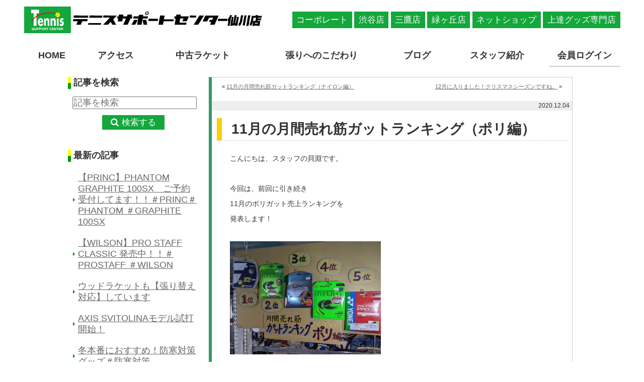

--- FILE ---
content_type: text/html; charset=UTF-8
request_url: https://tscsengawa.com/11%E6%9C%88%E3%81%AE%E6%9C%88%E9%96%93%E5%A3%B2%E3%82%8C%E7%AD%8B%E3%82%AC%E3%83%83%E3%83%88%E3%83%A9%E3%83%B3%E3%82%AD%E3%83%B3%E3%82%B0%EF%BC%88%E3%83%9D%E3%83%AA%E7%B7%A8%EF%BC%89/
body_size: 14728
content:
<!DOCTYPE html>

<head prefix="og: https://ogp.me/ns#">
    <meta charset="UTF-8">
    <meta name="viewport" content="width=1010, maximum-scale=1.0, user-scalable=yes">

    <!--<title>仙川店 - テニスサポートセンター｜11月の月間売れ筋ガットランキング（ポリ編）</title>-->

    <!-- GW様Google Tag Manager -->
    <script>
        (function(w, d, s, l, i) {
            w[l] = w[l] || [];
            w[l].push({
                'gtm.start': new Date().getTime(),
                event: 'gtm.js'
            });
            var f = d.getElementsByTagName(s)[0],
                j = d.createElement(s),
                dl = l != 'dataLayer' ? '&l=' + l : '';
            j.async = true;
            j.src =
                'https://www.googletagmanager.com/gtm.js?id=' + i + dl;
            f.parentNode.insertBefore(j, f);
        })(window, document, 'script', 'dataLayer', 'GTM-MNT9PLL');
    </script>
    <!-- GW様End Google Tag Manager -->

    <!-- あうんGoogleタグマネージャー開始 -->
    <!-- Google Tag Manager -->
    <script>
        (function(w, d, s, l, i) {
            w[l] = w[l] || [];
            w[l].push({
                'gtm.start': new Date().getTime(),
                event: 'gtm.js'
            });
            var f = d.getElementsByTagName(s)[0],
                j = d.createElement(s),
                dl = l != 'dataLayer' ? '&l=' + l : '';
            j.async = true;
            j.src =
                'https://www.googletagmanager.com/gtm.js?id=' + i + dl;
            f.parentNode.insertBefore(j, f);
        })(window, document, 'script', 'dataLayer', 'GTM-M967NZ7');
    </script>
    <!-- End Google Tag Manager -->
    <!-- あうんGoogleタグマネージャー終了 -->

    <!-- テニサポ計測用 -->
    <!-- Global site tag (gtag.js) - Google Analytics -->
    <script async src="https://www.googletagmanager.com/gtag/js?id=UA-3296767-16"></script>
    <script>
        window.dataLayer = window.dataLayer || [];

        function gtag() {
            dataLayer.push(arguments);
        }
        gtag('js', new Date());

        gtag('config', 'UA-3296767-16');
    </script>
    <!-- /テニサポ計測用 -->

    <meta name="keywords" content="テニスラケット、テニス用品、中古ラケット" />
    <meta name="description" content="テニスラケット・練習グッズを販売するテニスサポートセンター仙川店。京王線 仙川駅から徒歩３分、営業時間は平日土曜11:00～20:00・日祝日10:00～19:00！プロショップだから出来る安心のお買い物をご提供！スタッフ一同、ご来店をお待ちしております。" />
    <html xmlns="https://www.w3.org/1999/xhtml" lang="ja" xml:lang="ja" dir="ltr" xmlns:og="http://ogp.me/ns#" xmlns:fb="http://www.facebook.com/2008/fbml">
    <meta property="og:image" content="https://tscshibuya.com.itsumo365.co.jp/wp-content/themes/tenisapo/img/logo_fb.png" />
    <meta property="og:type" content="blog" />
    <meta property="og:locale" content="ja_JP" />
    <meta property="og:url" content="https://tscsengawa.com/" />

    <link rel="stylesheet" href="https://tscsengawa.com/wp-content/themes/tenisapo2022-renew/style.css?202310">
    <link rel="stylesheet" href="https://use.fontawesome.com/releases/v5.15.1/css/all.css">
    <script src="https://code.jquery.com/jquery-3.6.0.min.js" integrity="sha256-/xUj+3OJU5yExlq6GSYGSHk7tPXikynS7ogEvDej/m4=" crossorigin="anonymous"></script>
    <script src="https://tscsengawa.com/wp-content/themes/tenisapo2022-renew/js/jquery-latest.min.js" type="text/javascript"></script>

    <!-- favicon -->
    <link rel="shortcut icon" href="./favicon.ico">
    <link rel="apple-touch-icon" href="./apple-touch-icon.png">
    <link rel="icon" type="image/png" href="./android-chrome.png">
    <!-- /favicon -->

    <script type="text/javascript" src="https://maps.googleapis.com/maps/api/js?key=AIzaSyBwqziGHPOa8TqCBzHufJurbU1h7CceS24&callback=initMap" defer></script>
    <!--このセットはいるよ-->
    <!--[if lt IE 9]><script src="http://ie7-js.googlecode.com/svn/version/2.1(beta4)/IE9.js"></script><![endif]-->
    <!--[if lt IE 8]><script src="js/selectivizr-min.js"></script><![endif]-->

    <meta name="google-site-verification" content="G-xytdLcNp2ZYhnIQPZWSnWB8dlg9R78LVGEIZtgI_E" />

    <title>11月の月間売れ筋ガットランキング（ポリ編）  |  仙川店 &#8211; テニスサポートセンター ｜トッププロのストリンガーが張りをサポート</title>
<meta name='robots' content='max-image-preview:large' />
<link rel='dns-prefetch' href='//code.typesquare.com' />
<link rel='dns-prefetch' href='//fonts.googleapis.com' />
<link rel="alternate" type="application/rss+xml" title="仙川店 - テニスサポートセンター ｜トッププロのストリンガーが張りをサポート &raquo; フィード" href="https://tscsengawa.com/feed/" />
<link rel="alternate" type="application/rss+xml" title="仙川店 - テニスサポートセンター ｜トッププロのストリンガーが張りをサポート &raquo; コメントフィード" href="https://tscsengawa.com/comments/feed/" />
<link rel="alternate" title="oEmbed (JSON)" type="application/json+oembed" href="https://tscsengawa.com/wp-json/oembed/1.0/embed?url=https%3A%2F%2Ftscsengawa.com%2F11%25e6%259c%2588%25e3%2581%25ae%25e6%259c%2588%25e9%2596%2593%25e5%25a3%25b2%25e3%2582%258c%25e7%25ad%258b%25e3%2582%25ac%25e3%2583%2583%25e3%2583%2588%25e3%2583%25a9%25e3%2583%25b3%25e3%2582%25ad%25e3%2583%25b3%25e3%2582%25b0%25ef%25bc%2588%25e3%2583%259d%25e3%2583%25aa%25e7%25b7%25a8%25ef%25bc%2589%2F" />
<link rel="alternate" title="oEmbed (XML)" type="text/xml+oembed" href="https://tscsengawa.com/wp-json/oembed/1.0/embed?url=https%3A%2F%2Ftscsengawa.com%2F11%25e6%259c%2588%25e3%2581%25ae%25e6%259c%2588%25e9%2596%2593%25e5%25a3%25b2%25e3%2582%258c%25e7%25ad%258b%25e3%2582%25ac%25e3%2583%2583%25e3%2583%2588%25e3%2583%25a9%25e3%2583%25b3%25e3%2582%25ad%25e3%2583%25b3%25e3%2582%25b0%25ef%25bc%2588%25e3%2583%259d%25e3%2583%25aa%25e7%25b7%25a8%25ef%25bc%2589%2F&#038;format=xml" />
<style id='wp-img-auto-sizes-contain-inline-css' type='text/css'>
img:is([sizes=auto i],[sizes^="auto," i]){contain-intrinsic-size:3000px 1500px}
/*# sourceURL=wp-img-auto-sizes-contain-inline-css */
</style>
<style id='wp-emoji-styles-inline-css' type='text/css'>

	img.wp-smiley, img.emoji {
		display: inline !important;
		border: none !important;
		box-shadow: none !important;
		height: 1em !important;
		width: 1em !important;
		margin: 0 0.07em !important;
		vertical-align: -0.1em !important;
		background: none !important;
		padding: 0 !important;
	}
/*# sourceURL=wp-emoji-styles-inline-css */
</style>
<style id='wp-block-library-inline-css' type='text/css'>
:root{--wp-block-synced-color:#7a00df;--wp-block-synced-color--rgb:122,0,223;--wp-bound-block-color:var(--wp-block-synced-color);--wp-editor-canvas-background:#ddd;--wp-admin-theme-color:#007cba;--wp-admin-theme-color--rgb:0,124,186;--wp-admin-theme-color-darker-10:#006ba1;--wp-admin-theme-color-darker-10--rgb:0,107,160.5;--wp-admin-theme-color-darker-20:#005a87;--wp-admin-theme-color-darker-20--rgb:0,90,135;--wp-admin-border-width-focus:2px}@media (min-resolution:192dpi){:root{--wp-admin-border-width-focus:1.5px}}.wp-element-button{cursor:pointer}:root .has-very-light-gray-background-color{background-color:#eee}:root .has-very-dark-gray-background-color{background-color:#313131}:root .has-very-light-gray-color{color:#eee}:root .has-very-dark-gray-color{color:#313131}:root .has-vivid-green-cyan-to-vivid-cyan-blue-gradient-background{background:linear-gradient(135deg,#00d084,#0693e3)}:root .has-purple-crush-gradient-background{background:linear-gradient(135deg,#34e2e4,#4721fb 50%,#ab1dfe)}:root .has-hazy-dawn-gradient-background{background:linear-gradient(135deg,#faaca8,#dad0ec)}:root .has-subdued-olive-gradient-background{background:linear-gradient(135deg,#fafae1,#67a671)}:root .has-atomic-cream-gradient-background{background:linear-gradient(135deg,#fdd79a,#004a59)}:root .has-nightshade-gradient-background{background:linear-gradient(135deg,#330968,#31cdcf)}:root .has-midnight-gradient-background{background:linear-gradient(135deg,#020381,#2874fc)}:root{--wp--preset--font-size--normal:16px;--wp--preset--font-size--huge:42px}.has-regular-font-size{font-size:1em}.has-larger-font-size{font-size:2.625em}.has-normal-font-size{font-size:var(--wp--preset--font-size--normal)}.has-huge-font-size{font-size:var(--wp--preset--font-size--huge)}.has-text-align-center{text-align:center}.has-text-align-left{text-align:left}.has-text-align-right{text-align:right}.has-fit-text{white-space:nowrap!important}#end-resizable-editor-section{display:none}.aligncenter{clear:both}.items-justified-left{justify-content:flex-start}.items-justified-center{justify-content:center}.items-justified-right{justify-content:flex-end}.items-justified-space-between{justify-content:space-between}.screen-reader-text{border:0;clip-path:inset(50%);height:1px;margin:-1px;overflow:hidden;padding:0;position:absolute;width:1px;word-wrap:normal!important}.screen-reader-text:focus{background-color:#ddd;clip-path:none;color:#444;display:block;font-size:1em;height:auto;left:5px;line-height:normal;padding:15px 23px 14px;text-decoration:none;top:5px;width:auto;z-index:100000}html :where(.has-border-color){border-style:solid}html :where([style*=border-top-color]){border-top-style:solid}html :where([style*=border-right-color]){border-right-style:solid}html :where([style*=border-bottom-color]){border-bottom-style:solid}html :where([style*=border-left-color]){border-left-style:solid}html :where([style*=border-width]){border-style:solid}html :where([style*=border-top-width]){border-top-style:solid}html :where([style*=border-right-width]){border-right-style:solid}html :where([style*=border-bottom-width]){border-bottom-style:solid}html :where([style*=border-left-width]){border-left-style:solid}html :where(img[class*=wp-image-]){height:auto;max-width:100%}:where(figure){margin:0 0 1em}html :where(.is-position-sticky){--wp-admin--admin-bar--position-offset:var(--wp-admin--admin-bar--height,0px)}@media screen and (max-width:600px){html :where(.is-position-sticky){--wp-admin--admin-bar--position-offset:0px}}

/*# sourceURL=wp-block-library-inline-css */
</style><style id='global-styles-inline-css' type='text/css'>
:root{--wp--preset--aspect-ratio--square: 1;--wp--preset--aspect-ratio--4-3: 4/3;--wp--preset--aspect-ratio--3-4: 3/4;--wp--preset--aspect-ratio--3-2: 3/2;--wp--preset--aspect-ratio--2-3: 2/3;--wp--preset--aspect-ratio--16-9: 16/9;--wp--preset--aspect-ratio--9-16: 9/16;--wp--preset--color--black: #000000;--wp--preset--color--cyan-bluish-gray: #abb8c3;--wp--preset--color--white: #ffffff;--wp--preset--color--pale-pink: #f78da7;--wp--preset--color--vivid-red: #cf2e2e;--wp--preset--color--luminous-vivid-orange: #ff6900;--wp--preset--color--luminous-vivid-amber: #fcb900;--wp--preset--color--light-green-cyan: #7bdcb5;--wp--preset--color--vivid-green-cyan: #00d084;--wp--preset--color--pale-cyan-blue: #8ed1fc;--wp--preset--color--vivid-cyan-blue: #0693e3;--wp--preset--color--vivid-purple: #9b51e0;--wp--preset--gradient--vivid-cyan-blue-to-vivid-purple: linear-gradient(135deg,rgb(6,147,227) 0%,rgb(155,81,224) 100%);--wp--preset--gradient--light-green-cyan-to-vivid-green-cyan: linear-gradient(135deg,rgb(122,220,180) 0%,rgb(0,208,130) 100%);--wp--preset--gradient--luminous-vivid-amber-to-luminous-vivid-orange: linear-gradient(135deg,rgb(252,185,0) 0%,rgb(255,105,0) 100%);--wp--preset--gradient--luminous-vivid-orange-to-vivid-red: linear-gradient(135deg,rgb(255,105,0) 0%,rgb(207,46,46) 100%);--wp--preset--gradient--very-light-gray-to-cyan-bluish-gray: linear-gradient(135deg,rgb(238,238,238) 0%,rgb(169,184,195) 100%);--wp--preset--gradient--cool-to-warm-spectrum: linear-gradient(135deg,rgb(74,234,220) 0%,rgb(151,120,209) 20%,rgb(207,42,186) 40%,rgb(238,44,130) 60%,rgb(251,105,98) 80%,rgb(254,248,76) 100%);--wp--preset--gradient--blush-light-purple: linear-gradient(135deg,rgb(255,206,236) 0%,rgb(152,150,240) 100%);--wp--preset--gradient--blush-bordeaux: linear-gradient(135deg,rgb(254,205,165) 0%,rgb(254,45,45) 50%,rgb(107,0,62) 100%);--wp--preset--gradient--luminous-dusk: linear-gradient(135deg,rgb(255,203,112) 0%,rgb(199,81,192) 50%,rgb(65,88,208) 100%);--wp--preset--gradient--pale-ocean: linear-gradient(135deg,rgb(255,245,203) 0%,rgb(182,227,212) 50%,rgb(51,167,181) 100%);--wp--preset--gradient--electric-grass: linear-gradient(135deg,rgb(202,248,128) 0%,rgb(113,206,126) 100%);--wp--preset--gradient--midnight: linear-gradient(135deg,rgb(2,3,129) 0%,rgb(40,116,252) 100%);--wp--preset--font-size--small: 13px;--wp--preset--font-size--medium: 20px;--wp--preset--font-size--large: 36px;--wp--preset--font-size--x-large: 42px;--wp--preset--spacing--20: 0.44rem;--wp--preset--spacing--30: 0.67rem;--wp--preset--spacing--40: 1rem;--wp--preset--spacing--50: 1.5rem;--wp--preset--spacing--60: 2.25rem;--wp--preset--spacing--70: 3.38rem;--wp--preset--spacing--80: 5.06rem;--wp--preset--shadow--natural: 6px 6px 9px rgba(0, 0, 0, 0.2);--wp--preset--shadow--deep: 12px 12px 50px rgba(0, 0, 0, 0.4);--wp--preset--shadow--sharp: 6px 6px 0px rgba(0, 0, 0, 0.2);--wp--preset--shadow--outlined: 6px 6px 0px -3px rgb(255, 255, 255), 6px 6px rgb(0, 0, 0);--wp--preset--shadow--crisp: 6px 6px 0px rgb(0, 0, 0);}:where(.is-layout-flex){gap: 0.5em;}:where(.is-layout-grid){gap: 0.5em;}body .is-layout-flex{display: flex;}.is-layout-flex{flex-wrap: wrap;align-items: center;}.is-layout-flex > :is(*, div){margin: 0;}body .is-layout-grid{display: grid;}.is-layout-grid > :is(*, div){margin: 0;}:where(.wp-block-columns.is-layout-flex){gap: 2em;}:where(.wp-block-columns.is-layout-grid){gap: 2em;}:where(.wp-block-post-template.is-layout-flex){gap: 1.25em;}:where(.wp-block-post-template.is-layout-grid){gap: 1.25em;}.has-black-color{color: var(--wp--preset--color--black) !important;}.has-cyan-bluish-gray-color{color: var(--wp--preset--color--cyan-bluish-gray) !important;}.has-white-color{color: var(--wp--preset--color--white) !important;}.has-pale-pink-color{color: var(--wp--preset--color--pale-pink) !important;}.has-vivid-red-color{color: var(--wp--preset--color--vivid-red) !important;}.has-luminous-vivid-orange-color{color: var(--wp--preset--color--luminous-vivid-orange) !important;}.has-luminous-vivid-amber-color{color: var(--wp--preset--color--luminous-vivid-amber) !important;}.has-light-green-cyan-color{color: var(--wp--preset--color--light-green-cyan) !important;}.has-vivid-green-cyan-color{color: var(--wp--preset--color--vivid-green-cyan) !important;}.has-pale-cyan-blue-color{color: var(--wp--preset--color--pale-cyan-blue) !important;}.has-vivid-cyan-blue-color{color: var(--wp--preset--color--vivid-cyan-blue) !important;}.has-vivid-purple-color{color: var(--wp--preset--color--vivid-purple) !important;}.has-black-background-color{background-color: var(--wp--preset--color--black) !important;}.has-cyan-bluish-gray-background-color{background-color: var(--wp--preset--color--cyan-bluish-gray) !important;}.has-white-background-color{background-color: var(--wp--preset--color--white) !important;}.has-pale-pink-background-color{background-color: var(--wp--preset--color--pale-pink) !important;}.has-vivid-red-background-color{background-color: var(--wp--preset--color--vivid-red) !important;}.has-luminous-vivid-orange-background-color{background-color: var(--wp--preset--color--luminous-vivid-orange) !important;}.has-luminous-vivid-amber-background-color{background-color: var(--wp--preset--color--luminous-vivid-amber) !important;}.has-light-green-cyan-background-color{background-color: var(--wp--preset--color--light-green-cyan) !important;}.has-vivid-green-cyan-background-color{background-color: var(--wp--preset--color--vivid-green-cyan) !important;}.has-pale-cyan-blue-background-color{background-color: var(--wp--preset--color--pale-cyan-blue) !important;}.has-vivid-cyan-blue-background-color{background-color: var(--wp--preset--color--vivid-cyan-blue) !important;}.has-vivid-purple-background-color{background-color: var(--wp--preset--color--vivid-purple) !important;}.has-black-border-color{border-color: var(--wp--preset--color--black) !important;}.has-cyan-bluish-gray-border-color{border-color: var(--wp--preset--color--cyan-bluish-gray) !important;}.has-white-border-color{border-color: var(--wp--preset--color--white) !important;}.has-pale-pink-border-color{border-color: var(--wp--preset--color--pale-pink) !important;}.has-vivid-red-border-color{border-color: var(--wp--preset--color--vivid-red) !important;}.has-luminous-vivid-orange-border-color{border-color: var(--wp--preset--color--luminous-vivid-orange) !important;}.has-luminous-vivid-amber-border-color{border-color: var(--wp--preset--color--luminous-vivid-amber) !important;}.has-light-green-cyan-border-color{border-color: var(--wp--preset--color--light-green-cyan) !important;}.has-vivid-green-cyan-border-color{border-color: var(--wp--preset--color--vivid-green-cyan) !important;}.has-pale-cyan-blue-border-color{border-color: var(--wp--preset--color--pale-cyan-blue) !important;}.has-vivid-cyan-blue-border-color{border-color: var(--wp--preset--color--vivid-cyan-blue) !important;}.has-vivid-purple-border-color{border-color: var(--wp--preset--color--vivid-purple) !important;}.has-vivid-cyan-blue-to-vivid-purple-gradient-background{background: var(--wp--preset--gradient--vivid-cyan-blue-to-vivid-purple) !important;}.has-light-green-cyan-to-vivid-green-cyan-gradient-background{background: var(--wp--preset--gradient--light-green-cyan-to-vivid-green-cyan) !important;}.has-luminous-vivid-amber-to-luminous-vivid-orange-gradient-background{background: var(--wp--preset--gradient--luminous-vivid-amber-to-luminous-vivid-orange) !important;}.has-luminous-vivid-orange-to-vivid-red-gradient-background{background: var(--wp--preset--gradient--luminous-vivid-orange-to-vivid-red) !important;}.has-very-light-gray-to-cyan-bluish-gray-gradient-background{background: var(--wp--preset--gradient--very-light-gray-to-cyan-bluish-gray) !important;}.has-cool-to-warm-spectrum-gradient-background{background: var(--wp--preset--gradient--cool-to-warm-spectrum) !important;}.has-blush-light-purple-gradient-background{background: var(--wp--preset--gradient--blush-light-purple) !important;}.has-blush-bordeaux-gradient-background{background: var(--wp--preset--gradient--blush-bordeaux) !important;}.has-luminous-dusk-gradient-background{background: var(--wp--preset--gradient--luminous-dusk) !important;}.has-pale-ocean-gradient-background{background: var(--wp--preset--gradient--pale-ocean) !important;}.has-electric-grass-gradient-background{background: var(--wp--preset--gradient--electric-grass) !important;}.has-midnight-gradient-background{background: var(--wp--preset--gradient--midnight) !important;}.has-small-font-size{font-size: var(--wp--preset--font-size--small) !important;}.has-medium-font-size{font-size: var(--wp--preset--font-size--medium) !important;}.has-large-font-size{font-size: var(--wp--preset--font-size--large) !important;}.has-x-large-font-size{font-size: var(--wp--preset--font-size--x-large) !important;}
/*# sourceURL=global-styles-inline-css */
</style>

<style id='classic-theme-styles-inline-css' type='text/css'>
/*! This file is auto-generated */
.wp-block-button__link{color:#fff;background-color:#32373c;border-radius:9999px;box-shadow:none;text-decoration:none;padding:calc(.667em + 2px) calc(1.333em + 2px);font-size:1.125em}.wp-block-file__button{background:#32373c;color:#fff;text-decoration:none}
/*# sourceURL=/wp-includes/css/classic-themes.min.css */
</style>
<link rel='stylesheet' id='twentyfifteen-fonts-css' href='//fonts.googleapis.com/css?family=Noto+Sans%3A400italic%2C700italic%2C400%2C700%7CNoto+Serif%3A400italic%2C700italic%2C400%2C700%7CInconsolata%3A400%2C700&#038;subset=latin%2Clatin-ext' type='text/css' media='all' />
<link rel='stylesheet' id='genericons-css' href='https://tscsengawa.com/wp-content/themes/tenisapo2022-renew/genericons/genericons.css?ver=3.2' type='text/css' media='all' />
<link rel='stylesheet' id='twentyfifteen-style-css' href='https://tscsengawa.com/wp-content/themes/tenisapo2022-renew/style.css?ver=6.9' type='text/css' media='all' />
<style id='twentyfifteen-style-inline-css' type='text/css'>

			.post-navigation .nav-previous { background-image: url(https://tscsengawa.com/wp-content/uploads/2020/11/PXL_20201130_025330074_copy_1612x1209-825x510.jpg); }
			.post-navigation .nav-previous .post-title, .post-navigation .nav-previous a:hover .post-title, .post-navigation .nav-previous .meta-nav { color: #fff; }
			.post-navigation .nav-previous a:before { background-color: rgba(0, 0, 0, 0.4); }
		
			.post-navigation .nav-next { background-image: url(https://tscsengawa.com/wp-content/uploads/2020/12/1204.png); }
			.post-navigation .nav-next .post-title, .post-navigation .nav-next a:hover .post-title, .post-navigation .nav-next .meta-nav { color: #fff; }
			.post-navigation .nav-next a:before { background-color: rgba(0, 0, 0, 0.4); }
		
/*# sourceURL=twentyfifteen-style-inline-css */
</style>
<!--n2css--><!--n2js--><script type="text/javascript" src="https://tscsengawa.com/wp-includes/js/jquery/jquery.min.js?ver=3.7.1" id="jquery-core-js"></script>
<script type="text/javascript" src="https://tscsengawa.com/wp-includes/js/jquery/jquery-migrate.min.js?ver=3.4.1" id="jquery-migrate-js"></script>
<script type="text/javascript" src="//code.typesquare.com/static/ZDbTe4IzCko%253D/ts307f.js?fadein=0&amp;ver=2.0.4" id="typesquare_std-js"></script>
<link rel="https://api.w.org/" href="https://tscsengawa.com/wp-json/" /><link rel="alternate" title="JSON" type="application/json" href="https://tscsengawa.com/wp-json/wp/v2/posts/19089" /><link rel="EditURI" type="application/rsd+xml" title="RSD" href="https://tscsengawa.com/xmlrpc.php?rsd" />
<meta name="generator" content="WordPress 6.9" />
<link rel="canonical" href="https://tscsengawa.com/11%e6%9c%88%e3%81%ae%e6%9c%88%e9%96%93%e5%a3%b2%e3%82%8c%e7%ad%8b%e3%82%ac%e3%83%83%e3%83%88%e3%83%a9%e3%83%b3%e3%82%ad%e3%83%b3%e3%82%b0%ef%bc%88%e3%83%9d%e3%83%aa%e7%b7%a8%ef%bc%89/" />
<link rel='shortlink' href='https://tscsengawa.com/?p=19089' />
<style type="text/css">.recentcomments a{display:inline !important;padding:0 !important;margin:0 !important;}</style><link rel="icon" href="https://tscsengawa.com/wp-content/uploads/2023/08/cropped-Tennis-support-centera4_ver-843px-32x32.png" sizes="32x32" />
<link rel="icon" href="https://tscsengawa.com/wp-content/uploads/2023/08/cropped-Tennis-support-centera4_ver-843px-192x192.png" sizes="192x192" />
<link rel="apple-touch-icon" href="https://tscsengawa.com/wp-content/uploads/2023/08/cropped-Tennis-support-centera4_ver-843px-180x180.png" />
<meta name="msapplication-TileImage" content="https://tscsengawa.com/wp-content/uploads/2023/08/cropped-Tennis-support-centera4_ver-843px-270x270.png" />
    
                    
    
    <link rel="stylesheet" href="/common2/css/reset.css">
    <link rel="stylesheet" href="/common2/css/general.css">
    <link rel="stylesheet" href="/css2/layout.css?20230403">
    <script src="https://use.fontawesome.com/fa30e99d17.js"></script>
    
    <!-- Google tag (gtag.js) -->
<script async src="https://www.googletagmanager.com/gtag/js?id=G-3PHN3E1EMB"></script>
<script>
  window.dataLayer = window.dataLayer || [];
  function gtag(){dataLayer.push(arguments);}
  gtag('js', new Date());

  gtag('config', 'G-3PHN3E1EMB');
</script>
</head>

<body onload="initialize()" id="top" class="wp-singular post-template-default single single-post postid-19089 single-format-standard wp-theme-tenisapo2022-renew">

    <!-- GW様Google Tag Manager (noscript) -->
    <noscript><iframe src="" https://www.googletagmanager.com/ns.html?id=GTM-MNT9PLL"" height="" 0"" width="" 0"" style="" display:none;visibility:hidden""></iframe></noscript>
    <!-- GW様End Google Tag Manager (noscript) -->

    <!-- あうんGoogleタグマネージャー開始 -->
    <!-- Google Tag Manager (noscript) -->
    <noscript><iframe src="https://www.googletagmanager.com/ns.html?id=GTM-M967NZ7" height="0" width="0" style="display:none;visibility:hidden"></iframe></noscript>
    <!-- End Google Tag Manager (noscript) -->
    <!-- あうんGoogleタグマネージャー終了 -->

    <header id="gHeader">
        <div class="inner">
            <div id="logo"><a href="/"><img src="/common2/images/logo.png" alt="テニスサポートセンター仙川店"></a></div>
            <ul class="pctab">
                <li><a href="https://www.tennissupportcenter.com/" target="_blank">コーポレート</a></li>
                <li><a href="https://tscshibuya.com/" target="_blank">渋谷店</a></li>
                <li><a href="https://tscmitaka.com/" target="_blank">三鷹店</a></li>
                <li><a href="https://tscmidorigaoka.com/" target="_blank">緑ヶ丘店</a></li>
                <li><a href="https://www.tennis-shop.jp/" target="_blank">ネットショップ</a></li>
                <li><a href="https://tenisapo.myshopify.com/" target="_blank">上達グッズ専門店</a></li>
            </ul>
            <ul class="sp">
                <li class="tel"><a href="tel:03-5314-2722"></a></li>
                <li class="menu"><span></span></li>
                <li class="close"><span></span></li>
            </ul>
        </div>    
    </header>
    <nav id="global">
    <ul class="sp">
        <li><a href="https://www.tennissupportcenter.com/" target="_blank" rel="noopener noreferrer">コーポレート</a></li>
        <li><a href="https://tscshibuya.com/" target="_blank" rel="noopener noreferrer">渋谷店</a></li>
        <li><a href="https://tscmitaka.com/" target="_blank" rel="noopener noreferrer">三鷹店</a></li>
        <li><a href="https://tscmidorigaoka.com/" target="_blank">緑ヶ丘店</a></li>
        <li><a href="https://www.tennis-shop.jp/" target="_blank" rel="noopener noreferrer">ネットショップ</a></li>
        <li><a href="https://tenisapo.myshopify.com/" target="_blank" rel="noopener noreferrer">上達グッズ専門店</a></li>
    </ul>
    <ul class="inner">
        <li><a href="/">HOME</a></li>
        <li><a href="/index.php#shop">アクセス</a></li>
        <li><a href="/racket/">中古ラケット</a></li>
        <li><a href="/gut/">張りへのこだわり</a></li>
        <!--<li><a href="/?cat=17">イベント案内</a></li>-->
        <li><a href="/?cat=8">ブログ</a></li>
        <li><a href="/staff/">スタッフ紹介</a></li>
        <li class="tologin"><a href="https://green.lan.jp/mtg_group/sp/login.php" target="_blank" rel="noopener noreferrer">会員ログイン</a></li>
        <!--<li><a href="">お問い合わせ</a></li>-->
    </ul>
</nav>    
    <div id="wrapper">
<div class="mt10">
	<!-- side=============================================== -->
<div class="sideBox">

    <!--?php dynamic_sidebar('sidebar-1'); ?-->

    <div class="search">
        <h2><img src="https://tscsengawa.com/wp-content/themes/tenisapo2022-renew/img/ttl_icon.jpg" class="ttlIcon" />記事を検索</h2>
        <form method="get" id="searchform" action="https://tscsengawa.com">
<input type="text" name="s" id="s" placeholder="記事を検索"/>
<button type="submit">検索する</button>
</form>    </div>

    <h2>
        <img src="https://tscsengawa.com/wp-content/themes/tenisapo2022-renew/img/ttl_icon.jpg" class="ttlIcon" />最新の記事
    </h2>
        <ul class="naviList mt20 mb40">
                <li><a href="https://tscsengawa.com/%e3%80%90princ%e3%80%91phantom-graphite-100sx%e3%80%80%e3%81%94%e4%ba%88%e7%b4%84%e5%8f%97%e4%bb%98%e3%81%97%e3%81%a6%e3%81%be%e3%81%99%ef%bc%81%ef%bc%81%ef%bc%83princ%ef%bc%83phantom-%ef%bc%83graphit/">
        【PRINC】PHANTOM GRAPHITE 100SX　ご予約受付してます！！＃PRINC＃PHANTOM ＃GRAPHITE 100SX        </a></li>
                <li><a href="https://tscsengawa.com/%e3%80%90wilson%e3%80%91pro-staff-classic-%e7%99%ba%e5%a3%b2%e4%b8%ad%ef%bc%81%ef%bc%81%ef%bc%83prostaff-%ef%bc%83wilson/">
        【WILSON】PRO STAFF CLASSIC 発売中！！＃PROSTAFF ＃WILSON        </a></li>
                <li><a href="https://tscsengawa.com/%e3%82%a6%e3%83%83%e3%83%89%e3%83%a9%e3%82%b1%e3%83%83%e3%83%88%e3%82%82%e3%80%90%e5%bc%b5%e3%82%8a%e6%9b%bf%e3%81%88%e5%af%be%e5%bf%9c%e3%80%91%e3%81%97%e3%81%a6%e3%81%84%e3%81%be%e3%81%99/">
        ウッドラケットも【張り替え対応】しています        </a></li>
                <li><a href="https://tscsengawa.com/axis-svitolina%e3%83%a2%e3%83%87%e3%83%ab%e8%a9%a6%e6%89%93%e9%96%8b%e5%a7%8b%ef%bc%81/">
        AXIS SVITOLINAモデル試打開始！        </a></li>
                <li><a href="https://tscsengawa.com/%e5%86%ac%e6%9c%ac%e7%95%aa%e3%81%ab%e3%81%8a%e3%81%99%e3%81%99%e3%82%81%ef%bc%81%e9%98%b2%e5%af%92%e5%af%be%e7%ad%96%e3%82%b0%e3%83%83%e3%82%ba%ef%bc%83%e9%98%b2%e5%af%92%e5%af%be%e7%ad%96/">
        冬本番におすすめ！防寒対策グッズ＃防寒対策        </a></li>
            </ul>
    
    <h2>
        <img src="https://tscsengawa.com/wp-content/themes/tenisapo2022-renew/img/ttl_icon.jpg" class="ttlIcon" />カテゴリ
    </h2>

    <ul class="naviList mb30 mt20">
    <li>
        <a href="https://tscsengawa.com/?cat=10">SHOPからのお知らせ</a>
    </li>
    <!--<li><a href="/?cat=13">SHOPからのお知らせ</a></li>-->
    <li>
        <a href="https://tscsengawa.com/?cat=8">仙川店SHOPブログ</a>
    </li>
    <li>
        <a href="https://tscsengawa.com/?cat=6">新着・中古ラケット</a>
    </li>
    <li>
        <a href="https://tscsengawa.com/?cat=17">イベント情報</a>
    </li>
    <!--<li><a href="/?cat=7">おススメ・ガット</a></li>-->
</ul>
    <div class="monthList">
        <h2><img src="https://tscsengawa.com/wp-content/themes/tenisapo2022-renew/img/ttl_icon.jpg" class="ttlIcon" />月別記事一覧</h2>

        <select name="archive-dropdown" onChange='document.location.href=this.options[this.selectedIndex].value;'>
            <option value="">月を選択</option>
            	<option value='https://tscsengawa.com/2026/01/'> 2026年1月 &nbsp;(13)</option>
	<option value='https://tscsengawa.com/2025/12/'> 2025年12月 &nbsp;(21)</option>
	<option value='https://tscsengawa.com/2025/11/'> 2025年11月 &nbsp;(26)</option>
	<option value='https://tscsengawa.com/2025/10/'> 2025年10月 &nbsp;(25)</option>
	<option value='https://tscsengawa.com/2025/09/'> 2025年9月 &nbsp;(25)</option>
	<option value='https://tscsengawa.com/2025/08/'> 2025年8月 &nbsp;(25)</option>
	<option value='https://tscsengawa.com/2025/07/'> 2025年7月 &nbsp;(25)</option>
	<option value='https://tscsengawa.com/2025/06/'> 2025年6月 &nbsp;(26)</option>
	<option value='https://tscsengawa.com/2025/05/'> 2025年5月 &nbsp;(26)</option>
	<option value='https://tscsengawa.com/2025/04/'> 2025年4月 &nbsp;(24)</option>
	<option value='https://tscsengawa.com/2025/03/'> 2025年3月 &nbsp;(27)</option>
	<option value='https://tscsengawa.com/2025/02/'> 2025年2月 &nbsp;(25)</option>
	<option value='https://tscsengawa.com/2025/01/'> 2025年1月 &nbsp;(22)</option>
	<option value='https://tscsengawa.com/2024/12/'> 2024年12月 &nbsp;(23)</option>
	<option value='https://tscsengawa.com/2024/11/'> 2024年11月 &nbsp;(26)</option>
	<option value='https://tscsengawa.com/2024/10/'> 2024年10月 &nbsp;(25)</option>
	<option value='https://tscsengawa.com/2024/09/'> 2024年9月 &nbsp;(26)</option>
	<option value='https://tscsengawa.com/2024/08/'> 2024年8月 &nbsp;(27)</option>
	<option value='https://tscsengawa.com/2024/07/'> 2024年7月 &nbsp;(25)</option>
	<option value='https://tscsengawa.com/2024/06/'> 2024年6月 &nbsp;(26)</option>
	<option value='https://tscsengawa.com/2024/05/'> 2024年5月 &nbsp;(26)</option>
	<option value='https://tscsengawa.com/2024/04/'> 2024年4月 &nbsp;(27)</option>
	<option value='https://tscsengawa.com/2024/03/'> 2024年3月 &nbsp;(29)</option>
	<option value='https://tscsengawa.com/2024/02/'> 2024年2月 &nbsp;(25)</option>
	<option value='https://tscsengawa.com/2024/01/'> 2024年1月 &nbsp;(24)</option>
	<option value='https://tscsengawa.com/2023/12/'> 2023年12月 &nbsp;(23)</option>
	<option value='https://tscsengawa.com/2023/11/'> 2023年11月 &nbsp;(24)</option>
	<option value='https://tscsengawa.com/2023/10/'> 2023年10月 &nbsp;(25)</option>
	<option value='https://tscsengawa.com/2023/09/'> 2023年9月 &nbsp;(25)</option>
	<option value='https://tscsengawa.com/2023/08/'> 2023年8月 &nbsp;(25)</option>
	<option value='https://tscsengawa.com/2023/07/'> 2023年7月 &nbsp;(27)</option>
	<option value='https://tscsengawa.com/2023/06/'> 2023年6月 &nbsp;(26)</option>
	<option value='https://tscsengawa.com/2023/05/'> 2023年5月 &nbsp;(26)</option>
	<option value='https://tscsengawa.com/2023/04/'> 2023年4月 &nbsp;(25)</option>
	<option value='https://tscsengawa.com/2023/03/'> 2023年3月 &nbsp;(23)</option>
	<option value='https://tscsengawa.com/2023/02/'> 2023年2月 &nbsp;(24)</option>
	<option value='https://tscsengawa.com/2023/01/'> 2023年1月 &nbsp;(25)</option>
	<option value='https://tscsengawa.com/2022/12/'> 2022年12月 &nbsp;(24)</option>
	<option value='https://tscsengawa.com/2022/11/'> 2022年11月 &nbsp;(25)</option>
	<option value='https://tscsengawa.com/2022/10/'> 2022年10月 &nbsp;(28)</option>
	<option value='https://tscsengawa.com/2022/09/'> 2022年9月 &nbsp;(26)</option>
	<option value='https://tscsengawa.com/2022/08/'> 2022年8月 &nbsp;(26)</option>
	<option value='https://tscsengawa.com/2022/07/'> 2022年7月 &nbsp;(26)</option>
	<option value='https://tscsengawa.com/2022/06/'> 2022年6月 &nbsp;(24)</option>
	<option value='https://tscsengawa.com/2022/05/'> 2022年5月 &nbsp;(27)</option>
	<option value='https://tscsengawa.com/2022/04/'> 2022年4月 &nbsp;(26)</option>
	<option value='https://tscsengawa.com/2022/03/'> 2022年3月 &nbsp;(26)</option>
	<option value='https://tscsengawa.com/2022/02/'> 2022年2月 &nbsp;(26)</option>
	<option value='https://tscsengawa.com/2022/01/'> 2022年1月 &nbsp;(25)</option>
	<option value='https://tscsengawa.com/2021/12/'> 2021年12月 &nbsp;(26)</option>
	<option value='https://tscsengawa.com/2021/11/'> 2021年11月 &nbsp;(28)</option>
	<option value='https://tscsengawa.com/2021/10/'> 2021年10月 &nbsp;(26)</option>
	<option value='https://tscsengawa.com/2021/09/'> 2021年9月 &nbsp;(26)</option>
	<option value='https://tscsengawa.com/2021/08/'> 2021年8月 &nbsp;(26)</option>
	<option value='https://tscsengawa.com/2021/07/'> 2021年7月 &nbsp;(25)</option>
	<option value='https://tscsengawa.com/2021/06/'> 2021年6月 &nbsp;(24)</option>
	<option value='https://tscsengawa.com/2021/05/'> 2021年5月 &nbsp;(29)</option>
	<option value='https://tscsengawa.com/2021/04/'> 2021年4月 &nbsp;(26)</option>
	<option value='https://tscsengawa.com/2021/03/'> 2021年3月 &nbsp;(26)</option>
	<option value='https://tscsengawa.com/2021/02/'> 2021年2月 &nbsp;(24)</option>
	<option value='https://tscsengawa.com/2021/01/'> 2021年1月 &nbsp;(26)</option>
	<option value='https://tscsengawa.com/2020/12/'> 2020年12月 &nbsp;(23)</option>
	<option value='https://tscsengawa.com/2020/11/'> 2020年11月 &nbsp;(26)</option>
	<option value='https://tscsengawa.com/2020/10/'> 2020年10月 &nbsp;(27)</option>
	<option value='https://tscsengawa.com/2020/09/'> 2020年9月 &nbsp;(25)</option>
	<option value='https://tscsengawa.com/2020/08/'> 2020年8月 &nbsp;(27)</option>
	<option value='https://tscsengawa.com/2020/07/'> 2020年7月 &nbsp;(27)</option>
	<option value='https://tscsengawa.com/2020/06/'> 2020年6月 &nbsp;(26)</option>
	<option value='https://tscsengawa.com/2020/05/'> 2020年5月 &nbsp;(10)</option>
	<option value='https://tscsengawa.com/2020/04/'> 2020年4月 &nbsp;(14)</option>
	<option value='https://tscsengawa.com/2020/03/'> 2020年3月 &nbsp;(31)</option>
	<option value='https://tscsengawa.com/2020/02/'> 2020年2月 &nbsp;(29)</option>
	<option value='https://tscsengawa.com/2020/01/'> 2020年1月 &nbsp;(30)</option>
	<option value='https://tscsengawa.com/2019/12/'> 2019年12月 &nbsp;(29)</option>
	<option value='https://tscsengawa.com/2019/11/'> 2019年11月 &nbsp;(29)</option>
	<option value='https://tscsengawa.com/2019/10/'> 2019年10月 &nbsp;(30)</option>
	<option value='https://tscsengawa.com/2019/09/'> 2019年9月 &nbsp;(30)</option>
	<option value='https://tscsengawa.com/2019/08/'> 2019年8月 &nbsp;(31)</option>
	<option value='https://tscsengawa.com/2019/07/'> 2019年7月 &nbsp;(31)</option>
	<option value='https://tscsengawa.com/2019/06/'> 2019年6月 &nbsp;(29)</option>
	<option value='https://tscsengawa.com/2019/05/'> 2019年5月 &nbsp;(31)</option>
	<option value='https://tscsengawa.com/2019/04/'> 2019年4月 &nbsp;(30)</option>
	<option value='https://tscsengawa.com/2019/03/'> 2019年3月 &nbsp;(30)</option>
	<option value='https://tscsengawa.com/2019/02/'> 2019年2月 &nbsp;(28)</option>
	<option value='https://tscsengawa.com/2019/01/'> 2019年1月 &nbsp;(30)</option>
	<option value='https://tscsengawa.com/2018/12/'> 2018年12月 &nbsp;(26)</option>
	<option value='https://tscsengawa.com/2018/11/'> 2018年11月 &nbsp;(30)</option>
	<option value='https://tscsengawa.com/2018/10/'> 2018年10月 &nbsp;(30)</option>
	<option value='https://tscsengawa.com/2018/09/'> 2018年9月 &nbsp;(34)</option>
	<option value='https://tscsengawa.com/2018/08/'> 2018年8月 &nbsp;(33)</option>
	<option value='https://tscsengawa.com/2018/07/'> 2018年7月 &nbsp;(39)</option>
	<option value='https://tscsengawa.com/2018/06/'> 2018年6月 &nbsp;(43)</option>
	<option value='https://tscsengawa.com/2018/05/'> 2018年5月 &nbsp;(46)</option>
	<option value='https://tscsengawa.com/2018/04/'> 2018年4月 &nbsp;(32)</option>
	<option value='https://tscsengawa.com/2018/03/'> 2018年3月 &nbsp;(31)</option>
	<option value='https://tscsengawa.com/2018/02/'> 2018年2月 &nbsp;(28)</option>
	<option value='https://tscsengawa.com/2018/01/'> 2018年1月 &nbsp;(31)</option>
	<option value='https://tscsengawa.com/2017/12/'> 2017年12月 &nbsp;(29)</option>
	<option value='https://tscsengawa.com/2017/11/'> 2017年11月 &nbsp;(30)</option>
	<option value='https://tscsengawa.com/2017/10/'> 2017年10月 &nbsp;(30)</option>
	<option value='https://tscsengawa.com/2017/09/'> 2017年9月 &nbsp;(31)</option>
	<option value='https://tscsengawa.com/2017/08/'> 2017年8月 &nbsp;(32)</option>
	<option value='https://tscsengawa.com/2017/07/'> 2017年7月 &nbsp;(31)</option>
	<option value='https://tscsengawa.com/2017/06/'> 2017年6月 &nbsp;(31)</option>
	<option value='https://tscsengawa.com/2017/05/'> 2017年5月 &nbsp;(32)</option>
	<option value='https://tscsengawa.com/2017/04/'> 2017年4月 &nbsp;(30)</option>
	<option value='https://tscsengawa.com/2017/03/'> 2017年3月 &nbsp;(30)</option>
	<option value='https://tscsengawa.com/2017/02/'> 2017年2月 &nbsp;(28)</option>
	<option value='https://tscsengawa.com/2017/01/'> 2017年1月 &nbsp;(32)</option>
	<option value='https://tscsengawa.com/2016/12/'> 2016年12月 &nbsp;(28)</option>
	<option value='https://tscsengawa.com/2016/11/'> 2016年11月 &nbsp;(31)</option>
	<option value='https://tscsengawa.com/2016/10/'> 2016年10月 &nbsp;(31)</option>
	<option value='https://tscsengawa.com/2016/09/'> 2016年9月 &nbsp;(28)</option>
	<option value='https://tscsengawa.com/2016/08/'> 2016年8月 &nbsp;(26)</option>
	<option value='https://tscsengawa.com/2016/07/'> 2016年7月 &nbsp;(29)</option>
	<option value='https://tscsengawa.com/2016/06/'> 2016年6月 &nbsp;(29)</option>
	<option value='https://tscsengawa.com/2016/05/'> 2016年5月 &nbsp;(30)</option>
	<option value='https://tscsengawa.com/2016/04/'> 2016年4月 &nbsp;(16)</option>
	<option value='https://tscsengawa.com/2016/03/'> 2016年3月 &nbsp;(29)</option>
	<option value='https://tscsengawa.com/2016/02/'> 2016年2月 &nbsp;(29)</option>
	<option value='https://tscsengawa.com/2016/01/'> 2016年1月 &nbsp;(29)</option>
	<option value='https://tscsengawa.com/2015/12/'> 2015年12月 &nbsp;(28)</option>
	<option value='https://tscsengawa.com/2015/11/'> 2015年11月 &nbsp;(31)</option>
	<option value='https://tscsengawa.com/2015/10/'> 2015年10月 &nbsp;(28)</option>
	<option value='https://tscsengawa.com/2015/09/'> 2015年9月 &nbsp;(29)</option>
	<option value='https://tscsengawa.com/2015/08/'> 2015年8月 &nbsp;(23)</option>
	<option value='https://tscsengawa.com/2015/07/'> 2015年7月 &nbsp;(19)</option>
	<option value='https://tscsengawa.com/2015/06/'> 2015年6月 &nbsp;(15)</option>
	<option value='https://tscsengawa.com/2015/05/'> 2015年5月 &nbsp;(16)</option>
	<option value='https://tscsengawa.com/2015/04/'> 2015年4月 &nbsp;(17)</option>
	<option value='https://tscsengawa.com/2015/03/'> 2015年3月 &nbsp;(15)</option>
	<option value='https://tscsengawa.com/2015/02/'> 2015年2月 &nbsp;(19)</option>
	<option value='https://tscsengawa.com/2015/01/'> 2015年1月 &nbsp;(19)</option>
	<option value='https://tscsengawa.com/2014/12/'> 2014年12月 &nbsp;(16)</option>
	<option value='https://tscsengawa.com/2014/11/'> 2014年11月 &nbsp;(22)</option>
	<option value='https://tscsengawa.com/2014/10/'> 2014年10月 &nbsp;(18)</option>
	<option value='https://tscsengawa.com/2014/09/'> 2014年9月 &nbsp;(23)</option>
	<option value='https://tscsengawa.com/2014/08/'> 2014年8月 &nbsp;(19)</option>
	<option value='https://tscsengawa.com/2014/07/'> 2014年7月 &nbsp;(18)</option>
	<option value='https://tscsengawa.com/2014/06/'> 2014年6月 &nbsp;(24)</option>
	<option value='https://tscsengawa.com/2014/05/'> 2014年5月 &nbsp;(14)</option>
	<option value='https://tscsengawa.com/2014/04/'> 2014年4月 &nbsp;(10)</option>
	<option value='https://tscsengawa.com/2014/03/'> 2014年3月 &nbsp;(10)</option>
	<option value='https://tscsengawa.com/2014/02/'> 2014年2月 &nbsp;(13)</option>
	<option value='https://tscsengawa.com/2014/01/'> 2014年1月 &nbsp;(14)</option>
	<option value='https://tscsengawa.com/2013/12/'> 2013年12月 &nbsp;(8)</option>
	<option value='https://tscsengawa.com/2013/11/'> 2013年11月 &nbsp;(15)</option>
	<option value='https://tscsengawa.com/2013/10/'> 2013年10月 &nbsp;(12)</option>
	<option value='https://tscsengawa.com/2013/09/'> 2013年9月 &nbsp;(14)</option>
	<option value='https://tscsengawa.com/2013/08/'> 2013年8月 &nbsp;(18)</option>
	<option value='https://tscsengawa.com/2013/07/'> 2013年7月 &nbsp;(12)</option>
	<option value='https://tscsengawa.com/2013/06/'> 2013年6月 &nbsp;(10)</option>
	<option value='https://tscsengawa.com/2013/05/'> 2013年5月 &nbsp;(12)</option>
	<option value='https://tscsengawa.com/2013/04/'> 2013年4月 &nbsp;(4)</option>
	<option value='https://tscsengawa.com/2013/03/'> 2013年3月 &nbsp;(7)</option>
	<option value='https://tscsengawa.com/2013/02/'> 2013年2月 &nbsp;(3)</option>
	<option value='https://tscsengawa.com/2013/01/'> 2013年1月 &nbsp;(1)</option>
	<option value='https://tscsengawa.com/2012/10/'> 2012年10月 &nbsp;(2)</option>
	<option value='https://tscsengawa.com/2012/09/'> 2012年9月 &nbsp;(1)</option>
	<option value='https://tscsengawa.com/2012/08/'> 2012年8月 &nbsp;(1)</option>
	<option value='https://tscsengawa.com/2012/06/'> 2012年6月 &nbsp;(2)</option>
	<option value='https://tscsengawa.com/2012/05/'> 2012年5月 &nbsp;(1)</option>
	<option value='https://tscsengawa.com/2012/03/'> 2012年3月 &nbsp;(2)</option>
	<option value='https://tscsengawa.com/2012/02/'> 2012年2月 &nbsp;(1)</option>
	<option value='https://tscsengawa.com/2011/12/'> 2011年12月 &nbsp;(1)</option>
	<option value='https://tscsengawa.com/2011/05/'> 2011年5月 &nbsp;(3)</option>
	<option value='https://tscsengawa.com/2011/04/'> 2011年4月 &nbsp;(2)</option>
	<option value='https://tscsengawa.com/2011/03/'> 2011年3月 &nbsp;(3)</option>
	<option value='https://tscsengawa.com/2011/02/'> 2011年2月 &nbsp;(1)</option>
	<option value='https://tscsengawa.com/2010/12/'> 2010年12月 &nbsp;(3)</option>
	<option value='https://tscsengawa.com/2010/11/'> 2010年11月 &nbsp;(5)</option>
	<option value='https://tscsengawa.com/2010/10/'> 2010年10月 &nbsp;(1)</option>
	<option value='https://tscsengawa.com/2010/09/'> 2010年9月 &nbsp;(2)</option>
	<option value='https://tscsengawa.com/2010/08/'> 2010年8月 &nbsp;(1)</option>
	<option value='https://tscsengawa.com/2010/07/'> 2010年7月 &nbsp;(7)</option>
	<option value='https://tscsengawa.com/2010/06/'> 2010年6月 &nbsp;(6)</option>
	<option value='https://tscsengawa.com/2010/05/'> 2010年5月 &nbsp;(3)</option>
	<option value='https://tscsengawa.com/2010/04/'> 2010年4月 &nbsp;(10)</option>
	<option value='https://tscsengawa.com/2010/03/'> 2010年3月 &nbsp;(10)</option>
	<option value='https://tscsengawa.com/2010/02/'> 2010年2月 &nbsp;(14)</option>
	<option value='https://tscsengawa.com/2010/01/'> 2010年1月 &nbsp;(7)</option>
	<option value='https://tscsengawa.com/2009/12/'> 2009年12月 &nbsp;(3)</option>
        </select>            
    </div>

</div>
<!-- /side=============================================== -->	<!-- main=============================================== -->
	<div class="main">

		<div id="content" class="narrowcolumn" role="main">
			<div class="navigation flex_container">
				<div class="alignleft">&laquo; <a href="https://tscsengawa.com/11%e6%9c%88%e3%81%ae%e6%9c%88%e9%96%93%e5%a3%b2%e3%82%8c%e7%ad%8b%e3%82%ac%e3%83%83%e3%83%88%e3%83%a9%e3%83%b3%e3%82%ad%e3%83%b3%e3%82%b0%ef%bc%88%e3%83%8a%e3%82%a4%e3%83%ad%e3%83%b3%e7%b7%a8%ef%bc%89/" rel="prev">11月の月間売れ筋ガットランキング（ナイロン編）</a></div>
				<div class="alignright"><a href="https://tscsengawa.com/12%e6%9c%88%e3%81%ab%e5%85%a5%e3%82%8a%e3%81%be%e3%81%97%e3%81%9f%ef%bc%81%e3%82%af%e3%83%aa%e3%82%b9%e3%83%9e%e3%82%b9%e3%82%b7%e3%83%bc%e3%82%ba%e3%83%b3%e3%81%a7%e3%81%99%e3%81%ad%e3%80%82/" rel="next">12月に入りました！クリスマスシーズンですね。</a> &raquo;</div>
			</div>
			<p class="date">2020.12.04</p><div class="waku"><h2>11月の月間売れ筋ガットランキング（ポリ編）</h2><div class="entry first"><!-- wp:tadv/classic-paragraph -->
<p>こんにちは、スタッフの貝淵です。</p>
<p> </p>
<p>今回は、前回に引き続き</p>
<p>11月のポリガット売上ランキングを</p>
<p>発表します！</p>
<p> </p>
<p><img class="aligncenter size-medium wp-image-19090" src="https://tscsengawa.com/wp-content/uploads/2020/11/PXL_20201130_025657589_copy_1612x1209-300x225.jpg" alt="" width="300" height="225" /></p>
<p> </p>
<p>1位　RPM BLAST 125      　  　　　  (Babolat)</p>
<p>2位　ハイパーＧ ソフト 120　　　    (SOLINCO)</p>
<p>3位　アルパワー 125　　　　　　　  (Luxilon)</p>
<p>4位　ハイパーＧ 120 　　　　　　　 (SOLINCO)</p>
<p>5位　ポリツアープロ125 YL　　　　 (YONEX)</p>
<p> </p>
<p>先月から引き続き人気のポリが</p>
<p>そろってランクイン。</p>
<p> </p>
<p>その中に食い込んできたのが、</p>
<p>先月から発売した ハイパーＧソフト！</p>
<p>人気のハイパーGのソフトバージョンで</p>
<p>気になる方が多かったみたいです！</p>
<p><img class="size-medium wp-image-19015 alignright" src="https://tscsengawa.com/wp-content/uploads/2020/11/2-225x300.png" alt="" width="225" height="300" /></p>
<p> </p>
<p><img class="size-medium wp-image-19083 alignleft" src="https://tscsengawa.com/wp-content/uploads/2020/11/c28879a214e9ec2302861b8fecdd7051-300x225.png" alt="" width="300" height="225" /></p>
<p> </p>
<p> </p>
<p> </p>
<p> </p>
<p> </p>
<p> </p>
<p> </p>
<p> </p>
<p>YONEXの新製品、ポリツアーレブも含め</p>
<p>新しいポリに挑戦してみてはいかがでしょうか？</p>
<p>ご来店の際は是非参考に！</p>
<p> </p>
<p> </p>
<!-- /wp:tadv/classic-paragraph --></div></div>			
		</div>
	</div>
</div>
<!-- /main=============================================== -->

</div>
<!--/#wrapper-->


    
<footer>

        <div id="copy">Copyright(c) <script type="text/javascript">document.write(new Date().getFullYear());</script> Tennis Support Center</div>
    
    </footer>
<script type="speculationrules">
{"prefetch":[{"source":"document","where":{"and":[{"href_matches":"/*"},{"not":{"href_matches":["/wp-*.php","/wp-admin/*","/wp-content/uploads/*","/wp-content/*","/wp-content/plugins/*","/wp-content/themes/tenisapo2022-renew/*","/*\\?(.+)"]}},{"not":{"selector_matches":"a[rel~=\"nofollow\"]"}},{"not":{"selector_matches":".no-prefetch, .no-prefetch a"}}]},"eagerness":"conservative"}]}
</script>
<script type="text/javascript" src="https://tscsengawa.com/wp-content/themes/tenisapo2022-renew/js/skip-link-focus-fix.js?ver=20141010" id="twentyfifteen-skip-link-focus-fix-js"></script>
<script type="text/javascript" id="twentyfifteen-script-js-extra">
/* <![CDATA[ */
var screenReaderText = {"expand":"\u003Cspan class=\"screen-reader-text\"\u003Eexpand child menu\u003C/span\u003E","collapse":"\u003Cspan class=\"screen-reader-text\"\u003Ecollapse child menu\u003C/span\u003E"};
//# sourceURL=twentyfifteen-script-js-extra
/* ]]> */
</script>
<script type="text/javascript" src="https://tscsengawa.com/wp-content/themes/tenisapo2022-renew/js/functions.js?ver=20141212" id="twentyfifteen-script-js"></script>
<script id="wp-emoji-settings" type="application/json">
{"baseUrl":"https://s.w.org/images/core/emoji/17.0.2/72x72/","ext":".png","svgUrl":"https://s.w.org/images/core/emoji/17.0.2/svg/","svgExt":".svg","source":{"concatemoji":"https://tscsengawa.com/wp-includes/js/wp-emoji-release.min.js?ver=6.9"}}
</script>
<script type="module">
/* <![CDATA[ */
/*! This file is auto-generated */
const a=JSON.parse(document.getElementById("wp-emoji-settings").textContent),o=(window._wpemojiSettings=a,"wpEmojiSettingsSupports"),s=["flag","emoji"];function i(e){try{var t={supportTests:e,timestamp:(new Date).valueOf()};sessionStorage.setItem(o,JSON.stringify(t))}catch(e){}}function c(e,t,n){e.clearRect(0,0,e.canvas.width,e.canvas.height),e.fillText(t,0,0);t=new Uint32Array(e.getImageData(0,0,e.canvas.width,e.canvas.height).data);e.clearRect(0,0,e.canvas.width,e.canvas.height),e.fillText(n,0,0);const a=new Uint32Array(e.getImageData(0,0,e.canvas.width,e.canvas.height).data);return t.every((e,t)=>e===a[t])}function p(e,t){e.clearRect(0,0,e.canvas.width,e.canvas.height),e.fillText(t,0,0);var n=e.getImageData(16,16,1,1);for(let e=0;e<n.data.length;e++)if(0!==n.data[e])return!1;return!0}function u(e,t,n,a){switch(t){case"flag":return n(e,"\ud83c\udff3\ufe0f\u200d\u26a7\ufe0f","\ud83c\udff3\ufe0f\u200b\u26a7\ufe0f")?!1:!n(e,"\ud83c\udde8\ud83c\uddf6","\ud83c\udde8\u200b\ud83c\uddf6")&&!n(e,"\ud83c\udff4\udb40\udc67\udb40\udc62\udb40\udc65\udb40\udc6e\udb40\udc67\udb40\udc7f","\ud83c\udff4\u200b\udb40\udc67\u200b\udb40\udc62\u200b\udb40\udc65\u200b\udb40\udc6e\u200b\udb40\udc67\u200b\udb40\udc7f");case"emoji":return!a(e,"\ud83e\u1fac8")}return!1}function f(e,t,n,a){let r;const o=(r="undefined"!=typeof WorkerGlobalScope&&self instanceof WorkerGlobalScope?new OffscreenCanvas(300,150):document.createElement("canvas")).getContext("2d",{willReadFrequently:!0}),s=(o.textBaseline="top",o.font="600 32px Arial",{});return e.forEach(e=>{s[e]=t(o,e,n,a)}),s}function r(e){var t=document.createElement("script");t.src=e,t.defer=!0,document.head.appendChild(t)}a.supports={everything:!0,everythingExceptFlag:!0},new Promise(t=>{let n=function(){try{var e=JSON.parse(sessionStorage.getItem(o));if("object"==typeof e&&"number"==typeof e.timestamp&&(new Date).valueOf()<e.timestamp+604800&&"object"==typeof e.supportTests)return e.supportTests}catch(e){}return null}();if(!n){if("undefined"!=typeof Worker&&"undefined"!=typeof OffscreenCanvas&&"undefined"!=typeof URL&&URL.createObjectURL&&"undefined"!=typeof Blob)try{var e="postMessage("+f.toString()+"("+[JSON.stringify(s),u.toString(),c.toString(),p.toString()].join(",")+"));",a=new Blob([e],{type:"text/javascript"});const r=new Worker(URL.createObjectURL(a),{name:"wpTestEmojiSupports"});return void(r.onmessage=e=>{i(n=e.data),r.terminate(),t(n)})}catch(e){}i(n=f(s,u,c,p))}t(n)}).then(e=>{for(const n in e)a.supports[n]=e[n],a.supports.everything=a.supports.everything&&a.supports[n],"flag"!==n&&(a.supports.everythingExceptFlag=a.supports.everythingExceptFlag&&a.supports[n]);var t;a.supports.everythingExceptFlag=a.supports.everythingExceptFlag&&!a.supports.flag,a.supports.everything||((t=a.source||{}).concatemoji?r(t.concatemoji):t.wpemoji&&t.twemoji&&(r(t.twemoji),r(t.wpemoji)))});
//# sourceURL=https://tscsengawa.com/wp-includes/js/wp-emoji-loader.min.js
/* ]]> */
</script>
<script src="https://tscsengawa.com/common/js/scripts.js"></script>
<script src="https://unpkg.com/scroll-hint@1.1.10/js/scroll-hint.js"></script>
<script>
    new ScrollHint(".js-scrollable", {
        i18n: {
            scrollable: "スクロールできます"
        }
    });
</script>


<script src="/common2/js/script.js"></script>

    <script>
        //入荷情報CSV読み込み

        const outputElement = document.getElementById('output_csv');

        function getCsvData(dataPath) {
        const request = new XMLHttpRequest();
        request.addEventListener('load', (event) => {
        const response = event.target.responseText;
        convertArray(response);
        });
        request.open('GET', dataPath, true);
        request.send();
        }

        function convertArray(data) {
        const dataArray = [];
        const dataString = data.split('\n');
        for (let i = 0; i < dataString.length; i++) { dataArray[i]=dataString[i].split(','); } let insertElement='' ;
            dataArray.forEach((element)=> {
            insertElement += '<tr>';
                element.forEach((childElement) => {
                insertElement += `<td>${childElement}</td>`
                });
                insertElement += '</tr>';
            });
            outputElement.innerHTML = insertElement;
            }

            getCsvData('https://tscsengawa.com/csv/usedracketstock.csv');
    </script>

<!-- YTM -->
<script type="" text/javascript"">
    (function () {
var tagjs = document.createElement(""script"");
var s = document.getElementsByTagName(""script"")[0];
tagjs.async = true;
tagjs.src = ""//s.yjtag.jp/tag.js#site=3RUELyq"";
s.parentNode.insertBefore(tagjs, s);
}());
</script>

<noscript>
    <iframe src="" //b.yjtag.jp/iframe?c=3RUELyq"" width="" 1"" height="" 1"" frameborder="" 0"" scrolling="" no"" marginheight="" 0"" marginwidth="" 0""></iframe>
</noscript>

</body>

<!--GA-->
<script>
    (function(i, s, o, g, r, a, m) {
        i['GoogleAnalyticsObject'] = r;
        i[r] = i[r] || function() {
            (i[r].q = i[r].q || []).push(arguments)
        }, i[r].l = 1 * new Date();
        a = s.createElement(o),
            m = s.getElementsByTagName(o)[0];
        a.async = 1;
        a.src = g;
        m.parentNode.insertBefore(a, m)
    })(window, document, 'script', '//www.google-analytics.com/analytics.js', 'ga');

    ga('create', 'UA-3296767-16', 'auto');
    ga('send', 'pageview');
</script>
<!--//GA-->

</html>

--- FILE ---
content_type: text/css
request_url: https://tscsengawa.com/wp-content/themes/tenisapo2022-renew/style.css?ver=6.9
body_size: 6011
content:
/*
Theme Name: テニスサポートセンター 2022　リニューアル版
Description: テニスサポートセンター テンプレート 2022年　レスポンシブ対応　リニューアル版
Version: 2.0
*/

@charset "utf-8";

/*reset.css*/
html,
body,
div,
span,
object,
iframe,
h1,
h2,
h3,
h4,
h5,
h6,
p,
blockquote,
pre,
abbr,
address,
cite,
code,
del,
dfn,
em,
img,
ins,
kbd,
q,
samp,
small,
strong,
sub,
sup,
var,
b,
i,
dl,
dt,
dd,
ol,
ul,
li,
fieldset,
form,
label,
legend,
caption,
tfoot,
thead,
article,
aside,
canvas,
details,
figcaption,
figure,
footer,
header,
hgroup,
menu,
nav,
section,
summary,
time,
mark,
audio,
video {
    margin: 0;
    padding: 0;
    border: 0;
    outline: 0;
    vertical-align: baseline;
    list-style: none;
}


body {
    background-color: #fff;
    font-family: 'Hiragino Kaku Gothic ProN', Meiryo, sans-serif;
    font-size: 81.25%;
    /* 基本13px*/
    color: #000;
    line-height: 1.6;
}

* html body {
    font-size: 81.25%;
}

*:first-child+html body {
    font-size: 81.25%;
}

h1,
h2,
h3,
h4,
h5,
h6 {
    font-size: 100%;
    font-weight: normal;
}

article,
aside,
details,
figcaption,
figure,
footer,
header,
hgroup,
menu,
nav,
section {
    display: block;
}

nav ul {
    list-style: none;
}

blockquote,
q {
    quotes: none;
}

blockquote:before,
blockquote:after,
q:before,
q:after {
    content: '';
    content: none;
}

a {
    margin: 0;
    padding: 0;
    font-size: 100%;
    vertical-align: baseline;
    background: transparent;
}

ins {
    background-color: #ff9;
    color: #000;
    text-decoration: none;
}

mark {
    background-color: #ff9;
    color: #000;
    font-style: italic;
    font-weight: bold;
}

del {
    text-decoration: line-through;
}

abbr[title],
dfn[title] {
    border-bottom: 1px dotted;
    cursor: help;
}

table {
    border-collapse: collapse;
    border-spacing: 0;
    font-size: inherit;
    /* モダンブラウザ向け */
    font: 100%;
    /* Win IE 5-5.5､6(後方互換モード)向け */
}

hr {
    display: block;
    height: 1px;
    border: 0;
    border-top: 1px solid #cccccc;
    margin: 1em 0;
    padding: 0;
}

input,
select {
    vertical-align: middle;
}

/*common.css*/

/* =========================================
	01. float
============================================ */

.flL {
    float: left;
}

.flR {
    float: right;
}


/* =========================================
	02. line-height
============================================ */

.lh0 {
    line-height: 0;
}

.lh10 {
    line-height: 1
}

.lh11 {
    line-height: 1.1
}

.lh12 {
    line-height: 1.2
}

.lh13 {
    line-height: 1.3;
}

.lh14 {
    line-height: 1.4;
}

.lh15 {
    line-height: 1.5;
}

.lh16 {
    line-height: 1.6;
}

.lh20 {
    line-height: 2;
}


/* =========================================
	/03. margin
============================================ */

.ma0 {
    margin: 0 !important;
}

.ma5 {
    margin: 5px !important;
}

.ma10 {
    margin: 10px !important;
}

.ma15 {
    margin: 15px !important;
}

.ma20 {
    margin: 20px !important;
}

.ma25 {
    margin: 25px !important;
}

.ma30 {
    margin: 30px !important;
}

.ma35 {
    margin: 35px !important;
}

.ma40 {
    margin: 40px !important;
}

.ma45 {
    margin: 45px !important;
}

.ma50 {
    margin: 50px !important;
}

.ma60 {
    margin: 60px !important;
}

.ma70 {
    margin: 70px !important;
}

.ma80 {
    margin: 80px !important;
}

.ma90 {
    margin: 90px !important;
}

.ma100 {
    margin: 100px !important;
}

.mt5 {
    margin-top: 5px !important;
}

.mt10 {
    margin-top: 10px !important;
}

.mt15 {
    margin-top: 15px !important;
}

.mt20 {
    margin-top: 20px !important;
}

.mt25 {
    margin-top: 25px !important;
}

.mt30 {
    margin-top: 30px !important;
}

.mt35 {
    margin-top: 35px !important;
}

.mt40 {
    margin-top: 40px !important;
}

.mt45 {
    margin-top: 45px !important;
}

.mt50 {
    margin-top: 50px !important;
}

.mt60 {
    margin-top: 60px !important;
}

.mt70 {
    margin-top: 70px !important;
}

.mt80 {
    margin-top: 80px !important;
}

.mt90 {
    margin-top: 90px !important;
}

.mt100 {
    margin-top: 100px !important;
}


.mr5 {
    margin-right: 5px !important;
}

.mr10 {
    margin-right: 10px !important;
}

.mr15 {
    margin-right: 15px !important;
}

.mr20 {
    margin-right: 20px !important;
}

.mr25 {
    margin-right: 25px !important;
}

.mr30 {
    margin-right: 30px !important;
}

.mr35 {
    margin-right: 35px !important;
}

.mr40 {
    margin-right: 40px !important;
}

.mr45 {
    margin-right: 45px !important;
}

.mr50 {
    margin-right: 50px !important;
}

.mr60 {
    margin-right: 60px !important;
}

.mr70 {
    margin-right: 70px !important;
}

.mr80 {
    margin-right: 80px !important;
}

.mr90 {
    margin-right: 90px !important;
}

.mr100 {
    margin-right: 100px !important;
}


.mb5 {
    margin-bottom: 5px !important;
}

.mb10 {
    margin-bottom: 10px !important;
}

.mb15 {
    margin-bottom: 15px !important;
}

.mb20 {
    margin-bottom: 20px !important;
}

.mb25 {
    margin-bottom: 25px !important;
}

.mb30 {
    margin-bottom: 30px !important;
}

.mb35 {
    margin-bottom: 35px !important;
}

.mb40 {
    margin-bottom: 40px !important;
}

.mb45 {
    margin-bottom: 45px !important;
}

.mb50 {
    margin-bottom: 50px !important;
}

.mb60 {
    margin-bottom: 60px !important;
}

.mb70 {
    margin-bottom: 70px !important;
}

.mb80 {
    margin-bottom: 80px !important;
}

.mb90 {
    margin-bottom: 90px !important;
}

.mb100 {
    margin-bottom: 100px !important;
}

.ml5 {
    margin-left: 5px !important;
}

.ml10 {
    margin-left: 10px !important;
}

.ml15 {
    margin-left: 15px !important;
}

.ml20 {
    margin-left: 20px !important;
}

.ml25 {
    margin-left: 25px !important;
}

.ml30 {
    margin-left: 30px !important;
}

.ml35 {
    margin-left: 35px !important;
}

.ml40 {
    margin-left: 40px !important;
}

.ml45 {
    margin-left: 45px !important;
}

.ml50 {
    margin-left: 50px !important;
}

.ml60 {
    margin-left: 60px !important;
}

.ml70 {
    margin-left: 70px !important;
}

.ml80 {
    margin-left: 80px !important;
}

.ml90 {
    margin-left: 90px !important;
}

.ml100 {
    margin-left: 100px !important;
}


.ms5 {
    margin: 0 5px !important;
}

.ms10 {
    margin: 0 10px !important;
}

.ms15 {
    margin: 0 15px !important;
}

.ms20 {
    margin: 0 20px !important;
}

.ms25 {
    margin: 0 25px !important;
}

.ms30 {
    margin: 0 30px !important;
}

.ms35 {
    margin: 0 35px !important;
}

.ms40 {
    margin: 0 40px !important;
}

.ms45 {
    margin: 0 45px !important;
}

.ms50 {
    margin: 0 50px !important;
}

.ms60 {
    margin: 0 60px !important;
}

.ms70 {
    margin: 0 70px !important;
}

.ms80 {
    margin: 0 80px !important;
}

.ms90 {
    margin: 0 90px !important;
}

.ms100 {
    margin: 0 100px !important;
}


/* =========================================
	04. padding
============================================ */

.pa0 {
    padding: 0 !important;
}

.pa5 {
    padding: 5px !important;
}

.pa10 {
    padding: 10px !important;
}

.pa15 {
    padding: 15px !important;
}

.pa20 {
    padding: 20px !important;
}

.pa25 {
    padding: 25px !important;
}

.pa30 {
    padding: 30px !important;
}

.pa35 {
    padding: 35px !important;
}

.pa40 {
    padding: 40px !important;
}

.pa45 {
    padding: 45px !important;
}

.pa50 {
    padding: 50px !important;
}

.pa60 {
    padding: 60px !important;
}

.pa70 {
    padding: 70px !important;
}

.pa80 {
    padding: 80px !important;
}

.pa90 {
    padding: 90px !important;
}

.pa100 {
    padding: 100px !important;
}


.pt0 {
    padding-top: 0 !important;
}

.pt5 {
    padding-top: 5px !important;
}

.pt10 {
    padding-top: 10px !important;
}

.pt15 {
    padding-top: 15px !important;
}

.pt20 {
    padding-top: 20px !important;
}

.pt25 {
    padding-top: 25px !important;
}

.pt30 {
    padding-top: 30px !important;
}

.pt35 {
    padding-top: 35px !important;
}

.pt40 {
    padding-top: 40px !important;
}

.pt45 {
    padding-top: 45px !important;
}

.pt50 {
    padding-top: 50px !important;
}

.pt60 {
    padding-top: 60px !important;
}

.pt70 {
    padding-top: 70px !important;
}

.pt80 {
    padding-top: 80px !important;
}

.pt90 {
    padding-top: 90px !important;
}

.pt100 {
    padding-top: 100px !important;
}

.pr0 {
    padding-right: 0 !important;
}

.pr5 {
    padding-right: 5px !important;
}

.pr10 {
    padding-right: 10px !important;
}

.pr15 {
    padding-right: 15px !important;
}

.pr20 {
    padding-right: 20px !important;
}

.pr25 {
    padding-right: 25px !important;
}

.pr30 {
    padding-right: 30px !important;
}

.pr35 {
    padding-right: 35px !important;
}

.pr40 {
    padding-right: 40px !important;
}

.pr45 {
    padding-right: 45px !important;
}

.pr50 {
    padding-right: 50px !important;
}

.pr60 {
    padding-right: 60px !important;
}

.pr70 {
    padding-right: 70px !important;
}

.pr80 {
    padding-right: 80px !important;
}

.pr90 {
    padding-right: 90px !important;
}

.pr100 {
    padding-right: 100px !important;
}


.pb0 {
    padding-bottom: 0 !important;
}

.pb5 {
    padding-bottom: 5px !important;
}

.pb10 {
    padding-bottom: 10px !important;
}

.pb15 {
    padding-bottom: 15px !important;
}

.pb20 {
    padding-bottom: 20px !important;
}

.pb25 {
    padding-bottom: 25px !important;
}

.pb30 {
    padding-bottom: 30px !important;
}

.pb35 {
    padding-bottom: 35px !important;
}

.pb40 {
    padding-bottom: 40px !important;
}

.pb45 {
    padding-bottom: 45px !important;
}

.pb50 {
    padding-bottom: 50px !important;
}

.pb60 {
    padding-bottom: 60px !important;
}

.pb70 {
    padding-bottom: 70px !important;
}

.pb80 {
    padding-bottom: 80px !important;
}

.pb90 {
    padding-bottom: 90px !important;
}

.pb100 {
    padding-bottom: 100px !important;
}


.pl0 {
    padding-left: 0 !important;
}

.pl5 {
    padding-left: 5px !important;
}

.pl10 {
    padding-left: 10px !important;
}

.pl15 {
    padding-left: 15px !important;
}

.pl20 {
    padding-left: 20px !important;
}

.pl25 {
    padding-left: 25px !important;
}

.pl30 {
    padding-left: 30px !important;
}

.pl35 {
    padding-left: 35px !important;
}

.pl40 {
    padding-left: 40px !important;
}

.pl45 {
    padding-left: 45px !important;
}

.pl50 {
    padding-left: 50px !important;
}

.pl60 {
    padding-left: 60px !important;
}

.pl70 {
    padding-left: 70px !important;
}

.pl80 {
    padding-left: 80px !important;
}

.pl90 {
    padding-left: 90px !important;
}

.pl100 {
    padding-left: 100px !important;
}


.ps5 {
    padding: 0 5px !important;
}

.ps10 {
    padding: 0 10px !important;
}

.ps15 {
    padding: 0 15px !important;
}

.ps20 {
    padding: 0 20px !important;
}

.ps25 {
    padding: 0 25px !important;
}

.ps30 {
    padding: 0 30px !important;
}

.ps35 {
    padding: 0 35px !important;
}

.ps40 {
    padding: 0 40px !important;
}

.ps45 {
    padding: 0 45px !important;
}

.ps50 {
    padding: 0 50px !important;
}

.ps60 {
    padding: 0 60px !important;
}

.ps70 {
    padding: 0 70px !important;
}

.ps80 {
    padding: 0 80px !important;
}

.ps90 {
    padding: 0 90px !important;
}

.ps100 {
    padding: 0 100px !important;
}



/* =========================================
	05. font-size
============================================ */
/* font-size  リセットのfont-size:81.25%; 基本13pxを基本としてサイズ
　　　リアセット変更時はこちらも変更する */
.fz10 {
    font-size: 77% !important;
}

.fz11 {
    font-size: 85% !important;
}

.fz12 {
    font-size: 92.4% !important;
}

.fz13 {
    font-size: 100% !important;
}

.fz14 {
    font-size: 108% !important;
}

.fz15 {
    font-size: 116% !important;
}

.fz16 {
    font-size: 123.1% !important;
}

.fz17 {
    font-size: 131% !important;
}

.fz18 {
    font-size: 138.5% !important;
}

.fz19 {
    font-size: 146.5% !important;
}

.fz20 {
    font-size: 153.9% !important;
}

.fz21 {
    font-size: 161.6% !important;
}

.fz22 {
    font-size: 170% !important;
}

.fz23 {
    font-size: 177% !important;
}

.fz24 {
    font-size: 185% !important;
}

.fz25 {
    font-size: 193% !important;
}

.fz26 {
    font-size: 200% !important;
}



/* =========================================
	06. font-weight
============================================ */
.fwB {
    font-weight: bold;
}

.fwN {
    font-weight: normal;
}


/* =========================================
	07. color
============================================ */
.red {
    color: #cc0000;
}

.gr333 {
    color: #333;
}

.gr666 {
    color: #666;
}

.gr999 {
    color: #999;
}

.grccc {
    color: #ccc;
}



/* =========================================
	08. align
============================================ */
.taL {
    text-align: left !important;
}

.taR {
    text-align: right !important;
}

.taC {
    text-align: center !important;
}

.vaT {
    vertical-align: top !important;
}

.vaM {
    vertical-align: middle !important;
}

.vaB {
    vertical-align: bottom !important;
}



/* =========================================
	09. border
============================================ */
.bda0 {
    border: 0 !important;
}

.bda1 {
    border: 1px solid #ccc;
}

/* dashed */
.bdt {
    border-top: 1px dashed #ccc;
}

.bdr {
    border-right: 1px dashed #ccc;
}

.bdb {
    border-bottom: 1px dashed #ccc;
}

.bdb {
    border-left: 1px dashed #ccc;
}

/* solid */
.bdst {
    border-top: 1px solid #ccc;
}

.bdsr {
    border-right: 1px solid #ccc;
}

.bdsb {
    border-bottom: 1px solid #ccc;
}

.bdsl {
    border-left: 1px solid #ccc;
}

/* /border */

hr.dashed {
    border: 0;
    border-bottom: 1px dashed #ccc;
}

hr.solid {
    border: 0;
    border-bottom: 1px solid #ccc;
}


/* =========================================
	10. width
============================================ */

.w30 {
    width: 30px !important;
}

.w40 {
    width: 40px !important;
}

.w50 {
    width: 50px !important;
}

.w60 {
    width: 60px !important;
}

.w70 {
    width: 70px !important;
}

.w80 {
    width: 80px !important;
}

.w90 {
    width: 90px !important;
}

.w100 {
    width: 100px !important;
}

.w110 {
    width: 110px !important;
}

.w120 {
    width: 120px !important;
}

.w130 {
    width: 130px !important;
}

.w140 {
    width: 140px !important;
}

.w150 {
    width: 150px !important;
}

.w160 {
    width: 160px !important;
}

.w170 {
    width: 170px !important;
}

.w180 {
    width: 180px !important;
}

.w190 {
    width: 190px !important;
}

.w200 {
    width: 200px !important;
}

.w210 {
    width: 210px !important;
}

.w220 {
    width: 220px !important;
}

.w230 {
    width: 230px !important;
}

.w240 {
    width: 240px !important;
}

.w250 {
    width: 250px !important;
}

.w260 {
    width: 260px !important;
}

.w270 {
    width: 270px !important;
}

.w280 {
    width: 280px !important;
}

.w290 {
    width: 290px !important;
}

.w300 {
    width: 300px !important;
}

.w310 {
    width: 310px !important;
}

.w320 {
    width: 320px !important;
}

.w330 {
    width: 330px !important;
}

.w340 {
    width: 340px !important;
}

.w350 {
    width: 350px !important;
}

.w360 {
    width: 360px !important;
}

.w370 {
    width: 370px !important;
}

.w380 {
    width: 380px !important;
}

.w390 {
    width: 390px !important;
}

.w400 {
    width: 400px !important;
}

.w410 {
    width: 410px !important;
}

.w420 {
    width: 420px !important;
}

.w430 {
    width: 430px !important;
}

.w440 {
    width: 440px !important;
}

.w450 {
    width: 450px !important;
}

.w460 {
    width: 460px !important;
}

.w470 {
    width: 470px !important;
}

.w480 {
    width: 480px !important;
}

.w490 {
    width: 490px !important;
}

.w500 {
    width: 500px !important;
}

.w600 {
    width: 600px !important;
}

.w700 {
    width: 700px !important;
}

/* /width */


/* =========================================
	11. clear
============================================ */
/* For modern browsers */
.cf:before,
.cf:after {
    content: "";
    display: table;
}

.cf:after {
    clear: both;
}

/* For IE 6/7 (trigger hasLayout) */
.cf {
    zoom: 1;
}




/* =========================================
	12. other
============================================ */
a {
    color: #666;
    text-decoration: underline;
}

/* 	==未訪問のリンク先==--*/
a:link {
    color: #666;
    text-decoration: none;
}

/* 	==訪問済みのリンク先==--*/
a:visited {
    color: #666;
    text-decoration: none;
}

/* 	==マウスオーバー==--*/
a:hover {
    color: #009ae3;
    text-decoration: none;
}

a {
    outline: none;
}

/* 	==画像リンク時 透明度アニメーション変化 状況により使い分ける==--*/
a img:hover {
    opacity: 0.7;
    filter: alpha(opacity=70);
    /* IE lt 8 */
    -ms-filter: "alpha(opacity=70)";
    /* IE 8 */
    -khtml-opacity: .70;
    /* Safari 1.x */
    -moz-opacity: .70;
    /* FF lt 1.5, Netscape */
    -moz-transition: opacity 0.2s ease;
    -webkit-transition: opacity 0.2s ease;
    -o-transition: all 0.2s ease;
    ease,
    opacity 0.2s ease;
}

.zin1 {
    z-index: 1;
}

.zin5 {
    z-index: 5;
}

.zin10 {
    z-index: 10;
}

.zin999 {
    z-index: 999;
}

.zinN1 {
    z-index: -1;
}


/*----------------------------------------*/
img {
    vertical-align: top;
}

.ttlIcon {
    vertical-align: middle;
    margin-right: 5px;
}

h2 {
    background: url(./img/ttl_bg.png) left bottom repeat-x;
    font-weight: 700;
    font-size: 16px;
    line-height: 20px;
    padding-bottom: 11px;
    margin-bottom: 10px;
}

/* ==================
	common
====================== */
div#wrapper {
    width: 1010px;
    margin: 0 auto;
    padding-bottom: 30px;
}

/* ==================
	header
====================== */
.atenBox {
    border: 1px solid #f00;
    padding: 20px;
    margin: 20px auto;
    text-align: center;
    font-size: 14px;
    line-height: 20px;
    color: #f00;
}

.header {
    width: 1010px;
    height: 115px;
    position: relative;
}

.naviBox {
    height: 39px;
    position: relative;
}

.hdNavi {
    position: absolute;
    left: 0;
    top: 13px;
}

.snsNavi {
    position: absolute;
    right: 0;
    top: 13px;
    height: 20px;
    width: 200px;
}

.snsNavi li {
    float: left;
}

.fb_edge_widget_with_comment span.fb_edge_comment_widget iframe.fb_ltr {
    display: none !important;
}

/*FBのコメント欄非表示*/
.hdNavi li {
    width: 60px;
    height: 23px;
    float: left;
}

.hdNavi li a {
    display: block;
    width: 57px;
    height: 20px;
    text-align: center;
    text-decoration: none;
    line-height: 20px;
    color: #fff;
    font-size: 12px;
    -webkit-box-shadow: 2px 3px 0 #ccc;
    box-shadow: 2px 3px 0 #ccc;
    background: #14a73c;
}

.hdNavi li a:hover {
    background: #2cc355;
}




/* ==================
	main
====================== */
.main {
    width: 730px;
    margin-bottom: 80px;
    float: right;
}

.blogList li {
    float: left;
    width: 33.3%;
    height: 280px;
    margin-bottom: 30px;
}

.blogList li a {
    display: block;
    width: 230px;
    margin: 0 auto;
}

.blogList li a p {
    margin: 8px auto 0;
    font-size: 12px;
    color: #8d8d8d;
}

.blogList li a h3 {
    font-size: 14px;
    font-weight: 700;
    color: #000;
}

.blogList li a .textBox {
    font-size: 12px;
    line-height: 20px;
    color: #8d8d8d;
}

.textThum {
    width: 230px;
    height: 168px;
    overflow: hidden;
    position: relative;
}

.textThum img {
    width: 100%;
    position: absolute;
    top: 0;
    left: 0;
    right: 0;
    bottom: 0;
    margin: auto;
}

.blogList li a .textThum img:nth-of-type(2) {
	display: none;
}

#map_canvas {
    width: 730px;
    height: 320px;
    margin-top: 20px;
}

.mapBox {
    position: relative;
    margin: 10px 0 0;
}

.mapBox p {
    font-size: 18px;
    line-height: 30px;
    font-weight: 700;
}

.contTextBox {
    font-size: 12px;
    line-height: 20px;
    color: #000;
}

.sTtl {
    font-size: 12px;
    line-height: 18px;
    font-weight: 700;
}

.mapBtn {
    display: block;
    text-align: center;
    font-size: 16px;
    line-height: 40px;
    color: #fff !important;
    width: 300px;
    height: 40px;
    background: #333;
    margin: 30px auto 0;
}

.mapBtn:hover {
    background: #666;
}

.map_flex iframe {
    border: 4px solid #eee;
}

.gmapBtnWrap {
    margin-bottom: 50px;
}

.mapBtn.gmapBtn {
    background-color: #4285f4;
    border-radius: 3px;
    position: relative;
    font-weight: 900;
    height: auto;
    padding: 7px 20px;
    margin: 10px auto;
}

.mapBtn.gmapBtn i.fas.fa-chevron-right {
    position: absolute;
    right: 5px;
    top: 50%;
    transform: translateY(-50%);
    font-size: 1.08em;
}

.mapBtn.gmapBtn:hover {
    background-color: #4285f4;
    opacity: .8;
}

.entry table td {
    vertical-align: top;
}


/* ==================
	side
====================== */
.sideBox {
    width: 260px;
    margin-bottom: 80px;
    float: left;
}

.bnrList {
    margin-bottom: 20px;
}

.bnrList li {
    margin-bottom: 15px;
}

.naviList li {
    font-size: 18px;
    line-height: 22px;
    padding-left: 20px;
    margin-bottom: 20px;
    background: url(./img/list_aroow.png) 10px center no-repeat;
}



/* ==================
	footer
====================== */
.btnTop {
    position: absolute;
    right: 50px;
    top: -50px;
}

.footer {
    width: 100%;
    background: #14a73c;
    position: relative;
    clear: both;
    padding: 30px 0 0;
    color: #fff;
}

.listBox {
    width: 1010px;
    margin: 0 auto;
}

.listBox li {
    width: 330px;
    float: left;
}

.listBox li dd a {
    color: #fff !important;
    text-decoration: underline;
}

.listBox dt {
    font-size: 16px;
    font-weight: 700;
    margin-bottom: 8px;
}

.listBox dd {
    margin-bottom: 20px;
    font-size: 16px;
}

.ftNaviArea {
    margin-top: 20px;
    padding: 70px 0;
    background: #019329;
}

.ftNaviBox {
    width: 1010px;
    margin: 0 auto;
    position: relative;
    display: -webkit-box;
    display: -ms-flexbox;
    display: flex;
}

.fnTextBox {
    /* width: 330px; */
    -webkit-box-flex: 0;
    -ms-flex: 0 0 360px;
    flex: 0 0 360px;
}

.fnTextBox p.fnname {
    font-size: 18px;
    line-height: 30px;
    /*font-weight: 700;*/
}

.fnTextBox p.fnname a {
    color: #fff;
    text-decoration: underline;
}

.fnTextBox {
    font-size: 12px;
    line-height: 20px;
}

.fNaviBtn {
    /* position: absolute;
    top: 13px;
    left: 295px; */
}

.fNaviBtn li {
    float: left;
    margin-left: 20px;
}

/**
 copyright
*/
#copyright {
    text-align: center;
    background-color: #019329;
    font-size: 1.02em;
}

#copyright .copyright_in {
    padding: 15px 0 20px;
    border-top: 1px solid rgba(255, 255, 255, 0.7);
    margin: 0 30px;
}

.nav-previous a {
    display: block;
    height: 25px;
    width: 60px;
    float: left;
    border: 1px solid #666;
    text-align: center;
    font-size: 12px;
    line-height: 25px;
    position: relative;
    left: 100px;
}

.nav-next a {
    display: block;
    height: 25px;
    width: 60px;
    float: right;
    border: 1px solid #666;
    text-align: center;
    font-size: 12px;
    line-height: 25px;
    position: relative;
    right: 100px;
}

h2.screen-reader-text {
    display: none;
}

.navigation.post-navigation {
    margin-top: 80px;
}



#content {
    font-size: 1.2em;
    margin-right: 5px;
    width: 723px;
    border-left: 6px solid #339966;
    border-right: 1px solid #CCCCCC;
    border-top: 1px solid #CCCCCC;
    border-bottom: 1px solid #CCCCCC;
    padding-bottom: 15px;
}

.navigation {
    display: block;
    text-align: center;
    margin-top: 10px;
    margin-bottom: 20px;
    margin-left: 20px;
    margin-right: 20px;
}

.navigation::after {
    content: " ";
    clear: both;
    display: block;
    visibility: hidden;
}

.navigation+p.date {
    background-color: #eee;
    font-size: .75rem;
    padding: 0 5px;
    text-align: right;
    margin-bottom: 15px;
}

.alignleft {
    float: left;
    font-size: 11px;
}

.alignright {
    float: right;
    font-size: 11px;
}

#content h2 {
    font-size: 1.5em;
    text-indent: 0.5em;
    border-left: 10px solid #FFCC00;
    border-bottom: dashed 1px #ccc;
    margin-top: 10px;
    margin-left: 10px;
    margin-right: 10px;
    clear: both;
    background-image: none !important;
    padding: 0px 5px !important;
    line-height: 30px;
    display: flex;
}

.entry.first {
    width: 90%;
    margin: 20px auto;
}

.entry,
.first {
    font-size: 14px;
    line-height: 30px;
}

#commentform textarea {
    width: 100%;
    padding: 2px;
}

#commentform #submit {
    margin: 10px 0 5px 614px;
}

.comment-body {
    width: 663px;
    margin: 0 auto;
    font-size: 12px;
    line-height: 20px;
}

--- FILE ---
content_type: text/css
request_url: https://tscsengawa.com/css2/layout.css?20230403
body_size: 6103
content:
@charset "UTF-8";
/* ==========================================================
html5 elements
========================================================== */
article, aside, figure, figcaption, footer, header, nav, section, main, picture {
  display: block;
}

/* ==========================================================
reseting
========================================================== */
body {
  line-height: 1.6;
  -webkit-text-size-adjust: 100%;
  /*overflow-x: hidden*/
  position: relative;
}

body, input, textarea, select, button {
  font-family: "游ゴシック体","Yu Gothic",YuGothic,"ヒラギノ角ゴ Pro","Hiragino Kaku Gothic Pro","メイリオ","Meiryo",sans-serif;
  font-weight: 500;
}

body, div, pre, p, blockquote, dl, dt, dd, ul, ol, li, h1, h2, h3, h4, h5, h6, form, fieldset, th, td, button, figure, figcaption {
  margin: 0;
  padding: 0;
}

@media screen and (max-width: 767px) {
  div, pre, p, blockquote, dl, dt, dd, ul, ol, li, h1, h2, h3, h4, h5, h6, form, fieldset, th, td, button, figure, figcaption {
    max-height: 100%;
  }
}
input, textarea {
  margin: 0;
  font-size: 100%;
}

input, textarea, select {
  /*-webkit-appearance: none;*/
}

textarea {
  resize: none;
}

button {
  border: none;
  overflow: visible;
  background: none;
  vertical-align: top;
  font-size: 100%;
  color: inherit;
  cursor: pointer;
  -webkit-appearance: none;
}

label {
  cursor: pointer;
}

table {
  border-collapse: collapse;
  border-spacing: 0;
  font-size: 100%;
}

fieldset, img {
  border: 0;
}

img {
  height: auto;
  vertical-align: top;
  max-width: 100%;
}

address, caption, code, em, th {
  font-style: normal;
  font-weight: normal;
}

ol, ul {
  list-style: none;
}

caption, th {
  text-align: left;
}

h1, h2, h3, h4, h5, h6, strong {
  font-size: 100%;
}

em {
  font-style: normal;
}

a, input {
  /* outline: none; -webkit-tap-highlight-color:rgba(0,0,0,0);*/
}

sup, sub {
  font-size: 63%;
}

sup {
  vertical-align: top;
}

sub {
  vertical-align: baseline;
}

* {
  box-sizing: border-box;
  -webkit-box-sizing: border-box;
}

i {
  font-style: normal;
  vertical-align: middle;
}
i.r {
  margin-left: 0.5em;
}
i.l {
  margin-right: 0.5em;
}

.w100 {
  font-weight: 100;
}

.w200 {
  font-weight: 200;
}

.w300 {
  font-weight: 300;
}

.w400 {
  font-weight: 400;
}

.w500 {
  font-weight: 500;
}

.w700 {
  font-weight: 700;
}

.w900 {
  font-weight: 900;
}

/* ==========================================================
base Link
========================================================== */
a {
  color: #064377;
}
a:link, a:visited {
  text-decoration: underline;
}
a:active, a:hover {
  text-decoration: none;
}

/* ==========================================================
clearfix
========================================================== */
.clearfix:before, .clearfix:after {
  content: "";
  display: table;
}

.clearfix:after {
  clear: both;
}

/* For IE 6/7
---------------------------------------------------------- */
.clearfix,
.contents {
  *zoom: 1;
}

/* ==========================================================
layout
========================================================== */
html {
  overflow-y: scroll;
}

body {
  text-align: left;
}

/* ==========================================================
body
========================================================== */
body {
  min-width: 1px;
}

@media screen and (max-width: 767px) {
  body {
    overflow: hidden;
    min-width: 2px;
  }
}
.only-sp {
  display: none !important;
}

@media screen and (max-width: 1025px) {
  .only-sp {
    display: block !important;
  }

  .only-pc {
    display: none !important;
  }
}
/*======================================================================
全体共通
======================================================================*/
body {
  background-color: #fff;
  font-size: 18px;
  color: #333;
}
@media screen and (min-width: 768px) {
  body {
    font-family: "游ゴシック体", "Yu Gothic", YuGothic, "ヒラギノ角ゴ Pro", "Hiragino Kaku Gothic Pro", "メイリオ", "Meiryo", sans-serif;
    font-weight: 500;
  }
}
@media screen and (max-width: 767px) {
  body {
    font-size: 16px;
  }
}
@media screen and (max-width: 320px) {
  body {
    font-size: 15px;
  }
}
body.fixed {
  /*スマホスクロールメニュー対応*/
  position: fixed;
  width: 100%;
  height: 100%;
  left: 0;
  z-index: 0;
}
@media screen and (min-width: 768px) {
  body {
    font-family: "游ゴシック体", "Yu Gothic", YuGothic, "ヒラギノ角ゴ Pro", "Hiragino Kaku Gothic Pro", "メイリオ", "Meiryo", sans-serif;
    font-weight: 500;
  }
}
@media screen and (max-width: 767px) {
  body {
    font-size: 16px;
    overflow: hidden;
    *zoom: 1;
  }
}
@media screen and (max-width: 320px) {
  body {
    font-size: 15px;
  }
}

img {
  width: auto;
  max-width: 100%;
}
img.lazyload, img.lazyloading {
  opacity: 0;
}
img.lazyloaded {
  opacity: 1;
  transition: opacity 300ms;
}

a,
a:hover {
  transition: .3s;
}

@media (min-width: 768px) {
  a:hover img {
    transition: 0.3s;
    filter: progid:DXImageTransform.Microsoft.Alpha(Opacity=80);
    opacity: 0.8;
  }
  a:hover img.notOp {
    opacity: 1.0;
  }
}

@media (min-width: 768px) {
  .img {
    float: right;
    margin: 0 0 2% 2%;
  }
}
@media (max-width: 800px) {
  .img {
    max-width: 50%;
  }
}
@media screen and (max-width: 767px) {
  .img {
    max-width: 96%;
    margin: 0 auto;
  }
}
@media (min-width: 768px) {
  .img.full {
    float: none;
    margin: 0 2% 2%;
    max-width: none;
  }
}
@media (min-width: 768px) {
  .img.full {
    float: none;
    margin: 0 2% 2% 2%;
    max-width: none;
  }
}

/*
ラッピング
-------------------------------------*/
.inner {
  width: 1185px;
  max-width: 100%;
  margin: auto;
}
@media (max-width: 1184px) {
  .inner {
    width: 100%;
  }
}
.inner a {
  color: #14A73C;
  text-decoration: underline;
}
.inner a:hover, .inner a:active {
  text-decoration: none;
}

main {
  display: block;
}
main.inner {
  width: 1185px;
}
@media (max-width: 1184px) {
  main.inner {
    width: 98%;
    margin-left: auto;
    margin-left: right;
  }
}
@media screen and (max-width: 767px) {
  main.inner {
    width: auto;
    position: relative;
  }
}

/*======================================================================
ヘッダー
======================================================================*/
@media screen and (max-width: 767px) {
  header#gHeader {
    background-color: #fff;
    position: fixed;
    z-index: 10;
    width: 100%;
  }
}
header#gHeader .inner {
  display: -webkit-box;
  display: -moz-box;
  display: -webkit-flexbox;
  display: -moz-flexbox;
  display: -ms-flexbox;
  display: -webkit-flex;
  display: -moz-flex;
  display: flex;
  justify-content: space-between;
  align-items: center;
  margin: auto;
  padding: 1% 0;
}
@media (max-width: 1184px) {
  header#gHeader .inner {
    width: 98%;
  }
}
@media screen and (max-width: 767px) {
  header#gHeader .inner {
    width: 96%;
    padding: 3% 0;
  }
}
@media (min-width: 768px) {
  header#gHeader .inner #logo {
    width: 40%;
  }
}
@media screen and (max-width: 1279px) and (min-width: 1024px) {
  header#gHeader .inner #logo {
    width: 37%;
  }
}
@media screen and (max-width: 1023px) and (min-width: 768px) {
  header#gHeader .inner #logo {
    width: 35%;
  }
}
@media screen and (max-width: 767px) {
  header#gHeader .inner #logo {
    width: 72%;
  }
}
header#gHeader .inner ul.pctab {
  width: 55%;
  display: -webkit-box;
  display: -moz-box;
  display: -webkit-flexbox;
  display: -moz-flexbox;
  display: -ms-flexbox;
  display: -webkit-flex;
  display: -moz-flex;
  display: flex;
  justify-content: space-between;
}
@media screen and (max-width: 1279px) and (min-width: 1024px) {
  header#gHeader .inner ul.pctab {
    width: 58%;
  }
}

@media screen and (max-width: 1023px) and (min-width: 851px) {
  header#gHeader .inner ul.pctab {
    width: 60%;
  }
}

@media screen and (max-width: 850px) and (min-width: 768px) {
  header#gHeader .inner ul.pctab {
    width: 65%;
  }
}
@media screen and (max-width: 767px) {
  header#gHeader .inner ul.pctab {
    display: none;
  }
}
header#gHeader .inner ul.pctab li a {
  display: block;
  text-align: center;
  background-color: #14A73C;
  color: #fff;
  text-decoration: none;
  line-height: 1.4;
  padding: 0.3em 0.5em;
  white-space: nowrap;
  font-size: 0.95em;
}
@media screen and (max-width: 1279px) and (min-width: 768px) {
  header#gHeader .inner ul.pctab li a {
    padding: 0.3em;
    font-size: 0.85em;
  }
}
@media screen and (max-width: 1023px) and (min-width: 768px) {
  header#gHeader .inner ul.pctab li a {
    font-size: 0.8em;
  }
}
@media (min-width: 768px) {
  header#gHeader .inner ul.pctab li a:hover {
    transition: .3s;
    filter: progid:DXImageTransform.Microsoft.Alpha(Opacity=80);
    opacity: 0.8;
  }
}
@media (min-width: 768px) {
  header#gHeader .inner ul.sp {
    display: none;
  }
}
@media screen and (max-width: 767px) {
  header#gHeader .inner ul.sp {
    width: 26%;
    display: -webkit-box;
    display: -moz-box;
    display: -webkit-flexbox;
    display: -moz-flexbox;
    display: -ms-flexbox;
    display: -webkit-flex;
    display: -moz-flex;
    display: flex;
    justify-content: space-between;
  }
  header#gHeader .inner ul.sp li {
    width: 48%;
  }
  header#gHeader .inner ul.sp li a, header#gHeader .inner ul.sp li span {
    display: block;
    text-decoration: none;
    background-color: #333;
    color: #fff;
    line-height: 1.3;
    padding: 0.2em 0;
    text-align: center;
  }
  header#gHeader .inner ul.sp li a:after, header#gHeader .inner ul.sp li span:after {
    font-family: FontAwesome;
    font-weight: normal;
    font-size: 29px;
  }
  header#gHeader .inner ul.sp li.tel a:after {
    content: "\f095";
  }
  header#gHeader .inner ul.sp li.menu span:after {
    content: "\f0c9";
  }
  header#gHeader .inner ul.sp li.menu.open {
    display: none;
  }
  header#gHeader .inner ul.sp li.close {
    display: none;
  }
  header#gHeader .inner ul.sp li.close span:after {
    content: "\f00d";
  }
  header#gHeader .inner ul.sp li.close.open {
    display: block;
  }
}

/*======================================================================
ナビ
======================================================================*/
nav {
  /*======================================================================
  グローバルナビ
  ======================================================================*/
}
nav#global {
  z-index: 4;
  position: relative;
}
@media screen and (max-width: 767px) {
  nav#global {
    padding: 2%;
    background-color: #14A73C;
    position: fixed;
    top: 0;
    right: -100vw;
    width: 100vw;
    height: 100vh;
    -webkit-transition: right 0.5s;
    transition: right 0.5s;
    z-index: 100;
  }
}
@media screen and (max-width: 767px) {
  nav#global.open {
    right: 0;
  }
}
@media (min-width: 768px) {
  nav#global ul.inner {
    display: table;
    padding: 0.6em 0;
  }
}
@media screen and (max-width: 767px) {
  nav#global ul.inner {
    margin-top: 7%;
  }
}
nav#global ul.inner > li {
  position: relative;
}
@media (min-width: 768px) {
  nav#global ul.inner > li {
    display: table-cell;
  }
}
@media screen and (max-width: 1279px) and (min-width: 1024px) {
  nav#global ul.inner > li {
    font-size: 0.9em;
  }
}
@media screen and (max-width: 1023px) and (min-width: 768px) {
  nav#global ul.inner > li {
    font-size: 0.85em;
  }
}
@media screen and (max-width: 767px) {
  nav#global ul.inner > li {
    font-size: 0.95em;
  }
}
nav#global ul.inner > li a, nav#global ul.inner > li span {
  color: #333;
  text-decoration: none;
  display: block;
  padding: 0.4em 0.3em;
}
@media (min-width: 768px) {
  nav#global ul.inner > li a, nav#global ul.inner > li span {
    text-align: center;
    font-weight: bold;
  }
  nav#global ul.inner > li.tologin {
    border-bottom: 2px solid #ccc;
    width: 12%;
  }
  nav#global ul.inner > li.tologin a:hover {
    filter: alpha(opacity=80);
    -moz-opacity: 0.8;
    opacity: 0.8;
  }
}
@media screen and (max-width: 767px) {
  nav#global ul.inner > li a, nav#global ul.inner > li span {
    background-color: #fff;
    margin-bottom: 1px;
    padding: 0.8em 2em 0.8em 0.8em;
    position: relative;
    font-weight: bold;
  }
}
@media (min-width: 768px) {
  nav#global ul.inner > li a:hover, nav#global ul.inner > li span:hover {
    transition: .3s;
  }
}
@media screen and (max-width: 767px) {
  nav#global ul.inner > li a:after, nav#global ul.inner > li span:after {
    font-family: FontAwesome;
    font-weight: normal;
    content: "\f105";
    position: absolute;
    top: 25%;
    right: 3%;
  }
}
@media (min-width: 768px) {
  nav#global ul.sp {
    display: none;
  }
}
@media screen and (max-width: 767px) {
  nav#global ul.sp li {
    display: inline-block;
  }
  nav#global ul.sp li a {
    display: inline-block;
    text-align: center;
    color: #14A73C;
    text-decoration: none;
    line-height: 1.4;
    padding: 0.5em 0.6em;
    white-space: nowrap;
    margin: 0 3% 5% 0;
    background: rgba(255, 255, 255, 0.95);
    font-size: 0.95em;
  }
  nav#global ul.sp li.tologin a {
    background-color: #f1f1f1 !important;
  }
}

/*======================================================================
ページ本文
======================================================================*/
main {
  line-height: 1.6;
}
@media screen and (max-width: 1279px) and (min-width: 768px) {
  main {
    font-size: 17px;
  }
}
@media screen and (max-width: 767px) {
  main {
    font-size: 17px;
  }
}
main.menuOpen {
  position: fixed;
  width: 100%;
  height: 100%;
  left: 0;
}
main #mainV {
  max-width: 100%;
  margin: 0 auto 30px;
  position: relative;
}
@media screen and (max-width: 1279px) and (min-width: 768px) {
  main #mainV {
    margin-bottom: 3%;
  }
}
@media screen and (max-width: 767px) {
  main #mainV {
    margin: 0 0 4.5%;
  }
}
@media (min-width: 1281px) {
  main #mainV {
    width: 1280px;
  }
}
@media (max-width: 1280px) {
  main #mainV {
    width: 100%;
  }
}
main #mainV .catch {
  position: absolute;
  top: 40%;
  width: 100%;
  left: 0;
}
@media screen and (max-width: 767px) {
  main #mainV .catch {
    top: 35%;
  }
}
main #mainV .catch h1 {
  background-color: #fff;
  font-size: 1.55em;
  padding: 0.5em 2%;
  max-width: 60%;
  font-weight: bold;
}
@media screen and (max-width: 1279px) and (min-width: 768px) {
  main #mainV .catch h1 {
    max-width: 70%;
    font-size: 1.4em;
  }
}
@media screen and (max-width: 767px) {
  main #mainV .catch h1 {
    font-size: 1.25em;
    max-width: 75%;
  }
}
@media screen and (max-width: 320px) {
  main #mainV .catch h1 {
    font-size: 1.15em;
    max-width: 75%;
  }
}
main #mainV .catch h1 em {
  font-style: normal;
  letter-spacing: -0.5em;
}
main #pageTitle {
  font-weight: 900;
  font-size: 2em;
}
@media (min-width: 768px) {
  main #pageTitle {
    letter-spacing: 2px;
    padding: 0 0 0.2em 0;
  }
}
@media screen and (max-width: 1279px) and (min-width: 1024px) {
  main #pageTitle {
    font-size: 1.8em;
  }
}
@media screen and (max-width: 1023px) and (min-width: 768px) {
  main #pageTitle {
    font-size: 1.6em;
  }
}
@media screen and (max-width: 767px) {
  main #pageTitle {
    font-size: 1.4em;
    padding: 1% 1% 1%;
  }
}
@media screen and (max-width: 320px) {
  main #pageTitle {
    font-size: 1.35em;
  }
}
@media (min-width: 768px) {
  main > .inner {
    display: -webkit-box;
    display: -moz-box;
    display: -webkit-flexbox;
    display: -moz-flexbox;
    display: -ms-flexbox;
    display: -webkit-flex;
    display: -moz-flex;
    display: flex;
    justify-content: space-between;
  }
}
@media screen and (max-width: 767px) {
  main > .inner {
    margin-top: 2%;
  }
}
main strong {
  font-weight: 900;
}
main p {
  padding: 0.2em 0 1.2em;
}
main p .marker {
  background: linear-gradient(rgba(0, 0, 0, 0) 60%, #ffff66 60%);
}
main p.heading {
  position: relative;
  padding: 0.7em 0 1.02em !important;
  font-size: 1.05em;
}
main p.heading:before {
  content: '';
  position: absolute;
  left: 0;
  top: 0em;
  display: inline-block;
  width: 30%;
  height: 4px;
  background-color: #14A73C;
}
main p.heading strong {
  display: inline-block;
}
@media (min-width: 768px) {
  main p.heading strong {
    letter-spacing: 2px;
  }
}
main h2.heading {
  font-size: 1.2em;
  line-height: 1.3;
  color: #fff;
  padding: 0.3em 1.5em;
}
@media screen and (max-width: 1279px) and (min-width: 768px) {
  main h2.heading {
    padding: 0.3em 1em;
  }
}
@media screen and (max-width: 1023px) and (min-width: 768px) {
  main h2.heading {
    font-size: 1.1em;
  }
}
@media screen and (max-width: 767px) {
  main h2.heading {
    padding: 0.3em 1em;
    font-size: 1.1em;
    margin: 0 1%;
  }
}
main h2.heading strong {
  display: inline-block;
  font-weight: 700;
}
@media (min-width: 1025px) {
  main h2.heading strong {
    letter-spacing: 2px;
  }
}
main h4.heading {
  background-color: #333;
  font-weight: bold;
  color: #fff;
  padding: 0.5em 1.3em;
  font-size: 1.45em;
  margin-bottom: 0.2em;
}
@media screen and (max-width: 1279px) and (min-width: 768px) {
  main h4.heading {
    font-size: 1.35em;
  }
}
@media screen and (max-width: 767px) {
  main h4.heading {
    font-size: 1.15em;
  }
}
main h5.heading {
  position: relative;
  font-size: 1.5em;
  font-weight: bold;
  margin-bottom: 0.2em;
}
@media screen and (max-width: 1023px) and (min-width: 768px) {
  main h5.heading {
    font-size: 1.4em;
  }
}
@media screen and (max-width: 767px) {
  main h5.heading {
    font-size: 1.2em;
  }
}
main h5.heading:before {
  content: '●';
  color: #E00918;
  margin-right: 1em;
  vertical-align: top;
  font-size: 0.5em;
}
main h6.heading {
  position: relative;
  font-size: 1.4em;
  text-align: center;
  font-weight: bold;
  margin-bottom: 0.9em;
}
@media screen and (max-width: 1023px) and (min-width: 768px) {
  main h6.heading {
    font-size: 1.35em;
  }
}
@media screen and (max-width: 767px) {
  main h6.heading {
    font-size: 1.1em;
  }
}
main h6.heading:before {
  content: '●';
  color: #3F882A;
  margin-right: 0.4em;
  vertical-align: middle;
  font-size: 0.7em;
}
main .blk {
  overflow: hidden;
  *zoom: 1;
  margin-bottom: 5em;
}
@media screen and (max-width: 1279px) and (min-width: 768px) {
  main .blk {
    margin-bottom: 4em;
  }
}
@media screen and (max-width: 767px) {
  main .blk {
    margin: 0 2% 10%;
  }
}
main .blk > .inner {
  max-width: 900px;
}
@media (max-width: 900px) {
  main .blk > .inner {
    width: 96%;
  }
}
main .blk p {
  padding: 0.2em 0.2em 1.2em;
}
main .blk p:last-child {
  padding-bottom: 0;
}
main .blk p.ast {
  padding-left: 1.2em;
}
main .blk p.ast:before {
  content: "※";
  margin-left: -1.1em;
}
main .blk .more {
  text-align: center;
}
main .blk .more a {
  display: inline-block;
  background-color: #0055A2;
  color: #fff;
  text-decoration: none;
  padding: 0.7em;
  text-align: center;
  border-radius: 50px;
  font-size: 1.5em;
}
@media screen and (max-width: 1279px) and (min-width: 768px) {
  main .blk .more a {
    font-size: 1.4em;
  }
}
@media screen and (max-width: 767px) {
  main .blk .more a {
    font-size: 1.2em;
    padding: 0.7em 1.2em;
  }
}
@media (min-width: 768px) {
  main .blk .more a:hover {
    filter: progid:DXImageTransform.Microsoft.Alpha(Opacity=80);
    opacity: 0.8;
    transition: .3s;
  }
}
main .blk .more a span {
  display: inline-block;
}
main .blk .more-arr {
  text-align: center;
}
main .blk .more-arr a {
  display: inline-block;
  color: #333;
  text-decoration: none;
  padding: 0.2em 4em;
  background-repeat: no-repeat;
  background-position: right center;
  background-image: url(../common2/images/arr01.svg);
}
@media (min-width: 768px) {
  main .blk .more-arr a:hover {
    filter: progid:DXImageTransform.Microsoft.Alpha(Opacity=80);
    opacity: 0.8;
    transition: .3s;
  }
}
main .blk picture.imgFull {
  margin: 0.2em 10px 1.2em;
  margin: 0.2em 10px 1.2em;
}
@media screen and (max-width: 767px) {
  main .blk picture.imgFull {
    margin: 0.2em 2.5% 0.8em;
  }
}
main .blk ul.ast li,
main .blk ol.ast li {
  text-indent: -1em;
  padding-left: 1em;
  font-size: 19px;
}
@media (max-width: 1023px) {
  main .blk ul.ast li,
  main .blk ol.ast li {
    font-size: 17px;
  }
}
@media screen and (max-width: 320px) {
  main .blk ul.ast li,
  main .blk ol.ast li {
    font-size: 16px;
  }
}
main .blk ul.ast li:before,
main .blk ol.ast li:before {
  content: "※";
}
main .blk .googleMap {
  height: 0;
  overflow: hidden;
  padding-bottom: 56.25%;
  position: relative;
}
main .blk .googleMap iframe {
  position: absolute;
  left: 0;
  top: 0;
  height: 100%;
  width: 100%;
}
main #contents > .inner {
  max-width: 900px;
}
@media (max-width: 900px) {
  main #contents > .inner {
    width: 96%;
  }
}
main #contents #bread {
  margin: 0.5em 0 1.5em;
  padding: 0.5em 0.2em;
  font-size: 0.95em;
}
@media screen and (max-width: 767px) {
  main #contents #bread {
    font-size: 0.85em;
    margin-right: 2%;
    margin-left: 2%;
  }
}
main #contents #bread a,
main #contents #bread span {
  display: inline-block;
  padding-right: 0.7em;
}
@media screen and (max-width: 767px) {
  main #contents #bread a,
  main #contents #bread span {
    padding-right: 0.2em;
  }
}
main #contents #bread a {
  text-decoration: none;
  color: #14A73C;
}
main #contents #bread a::after {
  font-family: FontAwesome;
  font-weight: normal;
  content: "\f105";
  padding-left: 0.7em;
  color: #333;
}
@media screen and (max-width: 767px) {
  main #contents #bread a::after {
    padding-right: 0.2em;
  }
}

#wrapper {
  /*旧サイトレイアウト用*/
  overflow: hidden;
  *zoom: 1;
}
#wrapper #content h2 {
  line-height: 1.6;
}
@media (min-width: 768px) {
  #wrapper #content h2 {
    font-size: 1.3em;
  }
}
@media screen and (max-width: 767px) {
  #wrapper #content h2 {
    font-size: 1.5em;
  }
}
@media (min-width: 768px) {
  #wrapper #content .entry h2 strong {
    font-size: 1.2em;
  }
}
@media screen and (max-width: 767px) {
  #wrapper #content .entry h2 strong {
    font-size: 0.9em;
  }
}

.main h2 {
  line-height: 1.6;
  margin: 0 0 0.2em;
  padding: 0 0 0.1em 0;
  background-image: url(/common2/images/ttl_bg.png);
  background-position: left bottom;
  background-repeat: repeat-x;
}
@media (min-width: 768px) {
  .main h2 {
    font-size: 1.3em;
  }
}
@media screen and (max-width: 767px) {
  .main h2 {
    font-size: 1.5em;
  }
}
.main .blogList li a {
  text-decoration: none;
}
.main .p-blog__pager ul.page-numbers {
  text-align: center;
}
.main .p-blog__pager ul.page-numbers li {
  display: inline-block;
  margin: 0 0.7em 0.3em 0;
}
.main .p-blog__pager ul.page-numbers li span, .main .p-blog__pager ul.page-numbers li a {
  display: inline-block;
  line-height: 1.2;
  padding: 0.2em 0.4em;
}
.main .p-blog__pager ul.page-numbers li a {
  border: solid 1px #14A73C;
  text-decoration: none;
  color: #14A73C;
}
.main .p-blog__pager ul.page-numbers li span.current {
  background-color: #eaeaea;
  border: solid 1px #eaeaea;
}
.main .p-blog__pager ul.page-numbers li:last-of-type {
  margin-right: 0;
}

.widget_calendar {
  margin-bottom: 40px;
}
.widget_calendar #wp-calendar caption {
  line-height: 1.6;
  margin: 0 0 0.5em;
  padding: 0 0 0.1em 0.5em;
  background: url(/common2/images/ttl_bg.png), url(/common2/images/ttl_icon.jpg);
  background-position: left bottom , left 5px;
  background-repeat: repeat-x ,  no-repeat;
  font-weight: bold;
}
@media (min-width: 768px) {
  .widget_calendar #wp-calendar caption {
    font-size: 1.3em;
  }
}
@media screen and (max-width: 767px) {
  .widget_calendar #wp-calendar caption {
    font-size: 1.5em;
  }
}

body.archive *, body.search * {
  max-width: 100%;
}
body.archive .flex_container, body.search .flex_container {
  gap: 2vw;
}
body.archive .textWrap, body.search .textWrap {
  -webkit-box-flex: 0;
  -ms-flex: 0 0 60%;
  flex: 0 0 60%;
}

.sideBox .monthList {
  margin-top: 40px;
}
.sideBox .monthList select {
  width: 95%;
  margin: 15px 0 0 2%;
}
.sideBox .search {
  margin-bottom: 40px;
}
.sideBox .search #searchform {
  margin: 0 0 2em;
  text-align: center;
}
.sideBox .search #searchform input {
  width: 95%;
  margin: 15px 0 0 2%;
}
.sideBox .search #searchform button {
  background-color: #14A73C;
  color: #fff;
  text-align: center;
  padding: 0.2em 1em;
  margin-top: 0.7em;
  font-size: 0.95em;
}
.sideBox .search #searchform button:before {
  font-family: FontAwesome;
  font-weight: normal;
  content: "\f002";
  margin-right: 0.3em;
}

/*======================================================================
フッター
======================================================================*/
footer {
  color: #fff;
  text-align: center;
  font-size: 0.95em;
  padding: 0.7em 0;
  background-color: #5d5d5d;
}
@media (max-width: 1024px) {
  footer {
    padding: 2% 0;
    font-size: 0.9em;
  }
}
footer.footer-sp {
  background-color: #fff;
  color: #333;
  text-align: left;
  font-size: 1em;
  margin-top: 2em;
}
footer.footer-sp h2 {
  line-height: 1.6;
  margin: 0 2% 0.5em;
  padding: 0 0 0.1em 0.4em;
  background-image: url(/common2/images/ttl_bg.png);
  background-position: left bottom;
  background-repeat: repeat-x;
  font-size: 1.5em;
}
footer.footer-sp ul {
  margin: 0.5em 0 2.5em;
  padding: 0 2%;
}
footer.footer-sp ul li {
  position: relative;
  padding: 0 0 0.5em 1.2em;
}
footer.footer-sp ul li::before {
  font-family: FontAwesome;
  font-weight: normal;
  content: "\f054";
  position: absolute;
  top: 0;
  left: 0;
  color: #14A73C;
  font-size: 0.9em;
}
footer.footer-sp #searchform {
  margin: 0 0 2em;
  padding: 5% 3%;
  font-size: 1.05em;
  background-color: #eaeaea;
  display: -webkit-box;
  display: -moz-box;
  display: -webkit-flexbox;
  display: -moz-flexbox;
  display: -ms-flexbox;
  display: -webkit-flex;
  display: -moz-flex;
  display: flex;
  justify-content: space-between;
}
footer.footer-sp #searchform input {
  width: 67%;
}
footer.footer-sp #searchform button {
  width: 30%;
  background-color: #14A73C;
  color: #fff;
  text-align: center;
  padding: 0.2em 1em;
}
footer.footer-sp .monthList select {
  max-width: 95%;
  min-width: 15em;
  margin: 0 0 2em 1em;
  font-size: 1.1em;
}

/*======================================================================
スマホとタブレットとPCとの表示非表示
テキストの場合、.tb-noneを使った方が良いかも。。。
======================================================================*/
.sp-none {
  display: block;
}
@media screen and (max-width: 767px) {
  .sp-none {
    display: none;
  }
}

.pc-none {
  display: none;
}
@media screen and (max-width: 767px) {
  .pc-none {
    display: block;
  }
}

.minpc-none {
  display: none;
}
@media screen and (max-width: 1024px) {
  .minpc-none {
    display: block;
  }
}

.tb-none {
  display: block;
}
@media screen and (max-width: 768px) {
  .tb-none {
    display: none;
  }
}

.spmin-blk {
  display: block;
}
@media screen and (min-width: 321px) {
  .spmin-blk {
    display: none;
  }
}

/*スマホのみ電話リンク有効*/
@media (min-width: 767px) {
  a[href*="tel:"] {
    pointer-events: none;
    cursor: default;
    text-decoration: none;
  }
}
